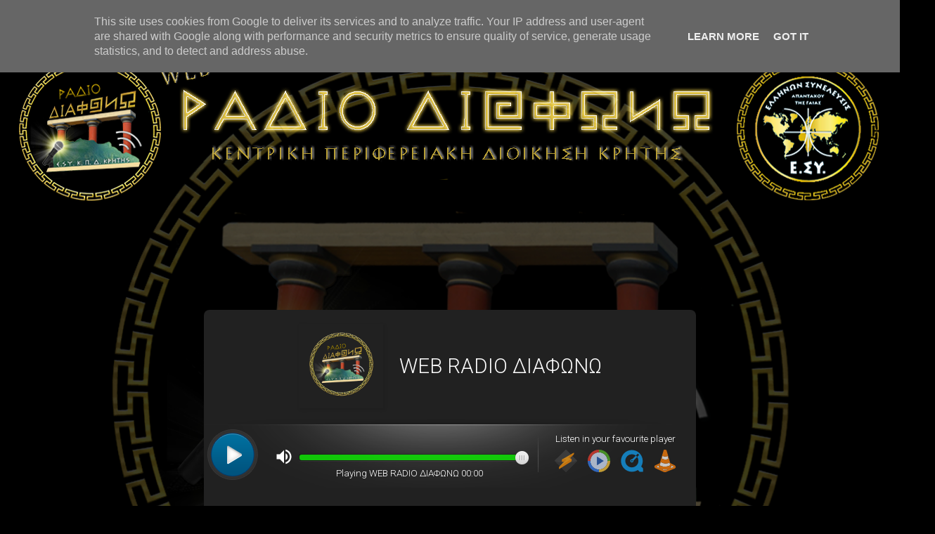

--- FILE ---
content_type: text/html; charset=UTF-8
request_url: https://www.radiodiafono.gr/2020/07/blog-post_6.html
body_size: 17392
content:
<!DOCTYPE html>
<html class='v2' dir='ltr' lang='el' xmlns='http://www.w3.org/1999/xhtml' xmlns:b='http://www.google.com/2005/gml/b' xmlns:data='http://www.google.com/2005/gml/data' xmlns:expr='http://www.google.com/2005/gml/expr'>
<head>
<link href='https://www.blogger.com/static/v1/widgets/335934321-css_bundle_v2.css' rel='stylesheet' type='text/css'/>
<meta content='rEfitovYEUEu8PNDYuldlH72obfCwGYxubgoJlquQUA' name='google-site-verification'/>
<meta content='width=1100' name='viewport'/>
<meta content='text/html; charset=UTF-8' http-equiv='Content-Type'/>
<meta content='blogger' name='generator'/>
<link href='https://www.radiodiafono.gr/favicon.ico' rel='icon' type='image/x-icon'/>
<link href='https://www.radiodiafono.gr/2020/07/blog-post_6.html' rel='canonical'/>
<link rel="alternate" type="application/atom+xml" title="ΡΑΔΙΟ ΔΙΑΦΩΝΩ - Atom" href="https://www.radiodiafono.gr/feeds/posts/default" />
<link rel="alternate" type="application/rss+xml" title="ΡΑΔΙΟ ΔΙΑΦΩΝΩ - RSS" href="https://www.radiodiafono.gr/feeds/posts/default?alt=rss" />
<link rel="service.post" type="application/atom+xml" title="ΡΑΔΙΟ ΔΙΑΦΩΝΩ - Atom" href="https://www.blogger.com/feeds/7472822583645178103/posts/default" />

<link rel="alternate" type="application/atom+xml" title="ΡΑΔΙΟ ΔΙΑΦΩΝΩ - Atom" href="https://www.radiodiafono.gr/feeds/2681727465526336671/comments/default" />
<!--Can't find substitution for tag [blog.ieCssRetrofitLinks]-->
<link href='https://i.ytimg.com/vi/4_9np-kV_18/hqdefault.jpg' rel='image_src'/>
<meta content='https://www.radiodiafono.gr/2020/07/blog-post_6.html' property='og:url'/>
<meta content='&quot;ΑΝΤΙΣΤΡΟΦΗ ΜΕΤΡΗΣΗ&quot;' property='og:title'/>
<meta content='        Ο ΥΠ. ΒΟΥΛΕΥΤΗΣ ΤΗΣ ΕΛΛΗΝΩΝ ΣΥΝΕΛΕΥΣΙΣ ΚΟΥΝΔΟΥΡΑΚΗΣ ΜΑΡΙΟΣ ΣΤΗΝ ΕΚΠΟΜΠΗ ΜΕ ΤΟΝ ΠΑΝΤΑΖΗ ΑΛΕΞΑΝΔΡΟ ΑΝΤΙΣΤΡΟΦΗ ΜΕΤΡΗΣΗ ΤΟΥ ΡΑΔΙΟ ΔΙΑΦΩΝ...' property='og:description'/>
<meta content='https://lh3.googleusercontent.com/blogger_img_proxy/AEn0k_sbFeFYvXwZ-o7hYshSjKusBf6Adexf5RrGWnC2_yFYezS-EIe2lfpNRh0AhAHztCT7qiVa-Qh4gmeA7DiwJvl_YE1N5m0UOMQdQj0FMqTEi5eu-w=w1200-h630-n-k-no-nu' property='og:image'/>
<title>ΡΑΔΙΟ ΔΙΑΦΩΝΩ: "ΑΝΤΙΣΤΡΟΦΗ ΜΕΤΡΗΣΗ"</title>
<style type='text/css'>@font-face{font-family:'Cardo';font-style:normal;font-weight:400;font-display:swap;src:url(//fonts.gstatic.com/s/cardo/v21/wlp_gwjKBV1pqhvP3IE7225PUCk.woff2)format('woff2');unicode-range:U+0304-0305,U+0308,U+0331,U+10330-1034A;}@font-face{font-family:'Cardo';font-style:normal;font-weight:400;font-display:swap;src:url(//fonts.gstatic.com/s/cardo/v21/wlp_gwjKBV1pqhv03IE7225PUCk.woff2)format('woff2');unicode-range:U+1F00-1FFF;}@font-face{font-family:'Cardo';font-style:normal;font-weight:400;font-display:swap;src:url(//fonts.gstatic.com/s/cardo/v21/wlp_gwjKBV1pqhv73IE7225PUCk.woff2)format('woff2');unicode-range:U+0370-0377,U+037A-037F,U+0384-038A,U+038C,U+038E-03A1,U+03A3-03FF;}@font-face{font-family:'Cardo';font-style:normal;font-weight:400;font-display:swap;src:url(//fonts.gstatic.com/s/cardo/v21/wlp_gwjKBV1pqhv63IE7225PUCk.woff2)format('woff2');unicode-range:U+0307-0308,U+0590-05FF,U+200C-2010,U+20AA,U+25CC,U+FB1D-FB4F;}@font-face{font-family:'Cardo';font-style:normal;font-weight:400;font-display:swap;src:url(//fonts.gstatic.com/s/cardo/v21/wlp_gwjKBV1pqhu63IE7225PUCk.woff2)format('woff2');unicode-range:U+10300-1032F;}@font-face{font-family:'Cardo';font-style:normal;font-weight:400;font-display:swap;src:url(//fonts.gstatic.com/s/cardo/v21/wlp_gwjKBV1pqhvM3IE7225PUCk.woff2)format('woff2');unicode-range:U+16A0-16F8;}@font-face{font-family:'Cardo';font-style:normal;font-weight:400;font-display:swap;src:url(//fonts.gstatic.com/s/cardo/v21/wlp_gwjKBV1pqhv23IE7225PUCk.woff2)format('woff2');unicode-range:U+0100-02BA,U+02BD-02C5,U+02C7-02CC,U+02CE-02D7,U+02DD-02FF,U+0304,U+0308,U+0329,U+1D00-1DBF,U+1E00-1E9F,U+1EF2-1EFF,U+2020,U+20A0-20AB,U+20AD-20C0,U+2113,U+2C60-2C7F,U+A720-A7FF;}@font-face{font-family:'Cardo';font-style:normal;font-weight:400;font-display:swap;src:url(//fonts.gstatic.com/s/cardo/v21/wlp_gwjKBV1pqhv43IE7225P.woff2)format('woff2');unicode-range:U+0000-00FF,U+0131,U+0152-0153,U+02BB-02BC,U+02C6,U+02DA,U+02DC,U+0304,U+0308,U+0329,U+2000-206F,U+20AC,U+2122,U+2191,U+2193,U+2212,U+2215,U+FEFF,U+FFFD;}@font-face{font-family:'GFS Neohellenic';font-style:normal;font-weight:400;font-display:swap;src:url(//fonts.gstatic.com/s/gfsneohellenic/v27/8QIRdiDOrfiq0b7R8O1Iw9WLcY5jJqJOwaYTUv1X.woff2)format('woff2');unicode-range:U+1F00-1FFF;}@font-face{font-family:'GFS Neohellenic';font-style:normal;font-weight:400;font-display:swap;src:url(//fonts.gstatic.com/s/gfsneohellenic/v27/8QIRdiDOrfiq0b7R8O1Iw9WLcY5jKaJOwaYTUv1X.woff2)format('woff2');unicode-range:U+0370-0377,U+037A-037F,U+0384-038A,U+038C,U+038E-03A1,U+03A3-03FF;}@font-face{font-family:'GFS Neohellenic';font-style:normal;font-weight:400;font-display:swap;src:url(//fonts.gstatic.com/s/gfsneohellenic/v27/8QIRdiDOrfiq0b7R8O1Iw9WLcY5jJaJOwaYTUv1X.woff2)format('woff2');unicode-range:U+0102-0103,U+0110-0111,U+0128-0129,U+0168-0169,U+01A0-01A1,U+01AF-01B0,U+0300-0301,U+0303-0304,U+0308-0309,U+0323,U+0329,U+1EA0-1EF9,U+20AB;}@font-face{font-family:'GFS Neohellenic';font-style:normal;font-weight:400;font-display:swap;src:url(//fonts.gstatic.com/s/gfsneohellenic/v27/8QIRdiDOrfiq0b7R8O1Iw9WLcY5jKqJOwaYTUg.woff2)format('woff2');unicode-range:U+0000-00FF,U+0131,U+0152-0153,U+02BB-02BC,U+02C6,U+02DA,U+02DC,U+0304,U+0308,U+0329,U+2000-206F,U+20AC,U+2122,U+2191,U+2193,U+2212,U+2215,U+FEFF,U+FFFD;}@font-face{font-family:'GFS Neohellenic';font-style:normal;font-weight:700;font-display:swap;src:url(//fonts.gstatic.com/s/gfsneohellenic/v27/8QIUdiDOrfiq0b7R8O1Iw9WLcY5rkYdb4IQeeMde9u5V.woff2)format('woff2');unicode-range:U+1F00-1FFF;}@font-face{font-family:'GFS Neohellenic';font-style:normal;font-weight:700;font-display:swap;src:url(//fonts.gstatic.com/s/gfsneohellenic/v27/8QIUdiDOrfiq0b7R8O1Iw9WLcY5rkYdb74QeeMde9u5V.woff2)format('woff2');unicode-range:U+0370-0377,U+037A-037F,U+0384-038A,U+038C,U+038E-03A1,U+03A3-03FF;}@font-face{font-family:'GFS Neohellenic';font-style:normal;font-weight:700;font-display:swap;src:url(//fonts.gstatic.com/s/gfsneohellenic/v27/8QIUdiDOrfiq0b7R8O1Iw9WLcY5rkYdb44QeeMde9u5V.woff2)format('woff2');unicode-range:U+0102-0103,U+0110-0111,U+0128-0129,U+0168-0169,U+01A0-01A1,U+01AF-01B0,U+0300-0301,U+0303-0304,U+0308-0309,U+0323,U+0329,U+1EA0-1EF9,U+20AB;}@font-face{font-family:'GFS Neohellenic';font-style:normal;font-weight:700;font-display:swap;src:url(//fonts.gstatic.com/s/gfsneohellenic/v27/8QIUdiDOrfiq0b7R8O1Iw9WLcY5rkYdb7IQeeMde9g.woff2)format('woff2');unicode-range:U+0000-00FF,U+0131,U+0152-0153,U+02BB-02BC,U+02C6,U+02DA,U+02DC,U+0304,U+0308,U+0329,U+2000-206F,U+20AC,U+2122,U+2191,U+2193,U+2212,U+2215,U+FEFF,U+FFFD;}</style>
<style id='page-skin-1' type='text/css'><!--
/*
-----------------------------------------------
Blogger Template Style
Name:     Travel
Designer: Sookhee Lee
URL:      www.plyfly.net
----------------------------------------------- */
/* Variable definitions
====================
<Variable name="keycolor" description="Main Color" type="color" default="#539bcd"/>
<Group description="Page Text" selector="body">
<Variable name="body.font" description="Font" type="font"
default="normal normal 13px 'Trebuchet MS',Trebuchet,sans-serif"/>
<Variable name="body.text.color" description="Text Color" type="color" default="#bbbbbb"/>
</Group>
<Group description="Backgrounds" selector=".body-fauxcolumns-outer">
<Variable name="body.background.color" description="Outer Background" type="color" default="#539bcd"/>
<Variable name="content.background.color" description="Main Background" type="color" default="transparent"/>
</Group>
<Group description="Links" selector=".main-outer">
<Variable name="link.color" description="Link Color" type="color" default="#ff9900"/>
<Variable name="link.visited.color" description="Visited Color" type="color" default="#b87209"/>
<Variable name="link.hover.color" description="Hover Color" type="color" default="#ff9900"/>
</Group>
<Group description="Blog Title" selector=".header h1">
<Variable name="header.font" description="Font" type="font"
default="normal normal 60px 'Trebuchet MS',Trebuchet,sans-serif"/>
<Variable name="header.text.color" description="Text Color" type="color" default="#ffffff" />
</Group>
<Group description="Blog Description" selector=".header .description">
<Variable name="description.text.color" description="Description Color" type="color"
default="#999999" />
</Group>
<Group description="Tabs Text" selector=".tabs-inner .widget li a">
<Variable name="tabs.font" description="Font" type="font"
default="normal bold 16px 'Trebuchet MS',Trebuchet,sans-serif"/>
<Variable name="tabs.text.color" description="Text Color" type="color" default="#ffffff"/>
<Variable name="tabs.selected.text.color" description="Selected Color" type="color" default="#ffffff"/>
</Group>
<Group description="Tabs Background" selector=".tabs-outer .PageList">
<Variable name="tabs.background.color" description="Background Color" type="color" default="transparent"/>
<Variable name="tabs.selected.background.color" description="Selected Color" type="color" default="transparent"/>
</Group>
<Group description="Date Header" selector=".main-inner h2.date-header">
<Variable name="date.font" description="Font" type="font"
default="normal normal 14px 'Trebuchet MS',Trebuchet,sans-serif"/>
<Variable name="date.text.color" description="Text Color" type="color" default="#999999"/>
</Group>
<Group description="Post Title" selector="h3.post-title a">
<Variable name="post.title.font" description="Font" type="font"
default="normal bold 20px 'Trebuchet MS',Trebuchet,sans-serif"/>
<Variable name="post.title.text.color" description="Text Color" type="color"
default="#ffffff"/>
</Group>
<Group description="Post Background" selector=".column-center-inner">
<Variable name="post.background.color" description="Background Color" type="color"
default="transparent"/>
<Variable name="post.background.url" description="Post Background URL" type="url" default="none"/>
</Group>
<Group description="Gadget Title Color" selector="h2">
<Variable name="widget.title.font" description="Font" type="font"
default="normal bold 14px 'Trebuchet MS',Trebuchet,sans-serif"/>
<Variable name="widget.title.text.color" description="Title Color" type="color" default="#ffffff"/>
</Group>
<Group description="Gadget Text" selector=".footer-inner .widget, .sidebar .widget">
<Variable name="widget.font" description="Font" type="font"
default="normal normal 15px GFS Neohellenic"/>
<Variable name="widget.text.color" description="Text Color" type="color" default="#999999"/>
</Group>
<Group description="Gadget Links" selector=".sidebar .widget">
<Variable name="widget.link.color" description="Link Color" type="color" default="#999999"/>
<Variable name="widget.link.visited.color" description="Visited Color" type="color" default="#ebaa48"/>
<Variable name="widget.alternate.text.color" description="Alternate Color" type="color" default="#ffffff"/>
</Group>
<Group description="Sidebar Background" selector=".column-left-inner .column-right-inner">
<Variable name="widget.outer.background.color" description="Background Color" type="color" default="transparent" />
<Variable name="widget.border.bevel.color" description="Bevel Color" type="color" default="transparent" />
</Group>
<Variable name="body.background" description="Body Background" type="background"
color="#000000" default="$(color) none repeat-x scroll top center"/>
<Variable name="content.background" description="Content Background" type="background"
color="rgba(0, 0, 0, 0)" default="$(color) none repeat scroll top center"/>
<Variable name="comments.background" description="Comments Background" type="background"
default="#cccccc none repeat scroll top center"/>
<Variable name="content.imageBorder.top.space" description="Content Image Border Top Space" type="length" default="0" min="0" max="100px"/>
<Variable name="content.imageBorder.top" description="Content Image Border Top" type="url" default="none"/>
<Variable name="content.margin" description="Content Margin Top" type="length" default="20px" min="0" max="100px"/>
<Variable name="content.padding" description="Content Padding" type="length" default="20px" min="0" max="100px"/>
<Variable name="content.posts.padding" description="Posts Content Padding" type="length" default="10px" min="0" max="100px"/>
<Variable name="tabs.background.gradient" description="Tabs Background Gradient" type="url"
default="url(https://resources.blogblog.com/blogblog/data/1kt/travel/bg_black_50.png)"/>
<Variable name="tabs.selected.background.gradient" description="Tabs Selected Background Gradient" type="url"
default="url(https://resources.blogblog.com/blogblog/data/1kt/travel/bg_black_50.png)"/>
<Variable name="widget.outer.background.gradient" description="Sidebar Gradient" type="url"
default="url(https://resources.blogblog.com/blogblog/data/1kt/travel/bg_black_50.png)"/>
<Variable name="footer.background.gradient" description="Footer Background Gradient" type="url" default="none"/>
<Variable name="mobile.background.overlay" description="Mobile Background Overlay" type="string"
default="transparent none repeat scroll top left"/>
<Variable name="mobile.button.color" description="Mobile Button Color" type="color" default="#ffffff" />
<Variable name="startSide" description="Side where text starts in blog language" type="automatic" default="left"/>
<Variable name="endSide" description="Side where text ends in blog language" type="automatic" default="right"/>
*/
/* Content
----------------------------------------------- */
body {
font: normal normal 15px GFS Neohellenic;
color: #999999;
background: #000000 url(//2.bp.blogspot.com/-KEpQBoLalO4/Xv-v_E0sVcI/AAAAAAAAA5k/-JZvZly-1noLbMccvuaBLUf-Ccg2CJ-lQCK4BGAYYCw/s0/background4.png) no-repeat fixed top center;
}
html body .region-inner {
min-width: 0;
max-width: 100%;
width: auto;
}
a:link {
text-decoration:none;
color: #ffd966;
}
a:visited {
text-decoration:none;
color: #ebaa48;
}
a:hover {
text-decoration:underline;
color: #009bc0;
}
.content-outer .content-cap-top {
height: 0;
background: transparent none repeat-x scroll top center;
}
.content-outer {
margin: 0 auto;
padding-top: 20px;
}
.content-inner {
background: transparent url(https://resources.blogblog.com/blogblog/data/1kt/travel/bg_black_70.png) repeat scroll top left;
background-position: left -0;
background-color: rgba(0, 0, 0, 0);
padding: 20px;
}
.main-inner .date-outer {
margin-bottom: 2em;
}
/* Header
----------------------------------------------- */
.header-inner .Header .titlewrapper,
.header-inner .Header .descriptionwrapper {
padding-left: 10px;
padding-right: 10px;
}
.Header h1 {
font: normal normal 60px Cardo;
color: #ebaa48;
}
.Header h1 a {
color: #ebaa48;
}
.Header .description {
font-size: 130%;
}
/* Tabs
----------------------------------------------- */
.tabs-inner {
margin: 1em 0 0;
padding: 0;
}
.tabs-inner .section {
margin: 0;
}
.tabs-inner .widget ul {
padding: 0;
background: rgba(0, 0, 0, 0) url(https://resources.blogblog.com/blogblog/data/1kt/travel/bg_black_50.png) repeat scroll top center;
}
.tabs-inner .widget li {
border: none;
}
.tabs-inner .widget li a {
display: inline-block;
padding: 1em 1.5em;
color: #999999;
font: normal bold 16px GFS Neohellenic;
}
.tabs-inner .widget li.selected a,
.tabs-inner .widget li a:hover {
position: relative;
z-index: 1;
background: #4c4c4c url(https://resources.blogblog.com/blogblog/data/1kt/travel/bg_black_50.png) repeat scroll top center;
color: #ffffff;
}
/* Headings
----------------------------------------------- */
h2 {
font: normal bold 16px GFS Neohellenic;
color: #999999;
}
.main-inner h2.date-header {
font: normal normal 14px 'Trebuchet MS',Trebuchet,sans-serif;
color: #bbbbbb;
}
.footer-inner .widget h2,
.sidebar .widget h2 {
padding-bottom: .5em;
}
/* Main
----------------------------------------------- */
.main-inner {
padding: 20px 0;
}
.main-inner .column-center-inner {
padding: 10px 0;
}
.main-inner .column-center-inner .section {
margin: 0 10px;
}
.main-inner .column-right-inner {
margin-left: 20px;
}
.main-inner .fauxcolumn-right-outer .fauxcolumn-inner {
margin-left: 20px;
background: rgba(0, 0, 0, 0) url(https://resources.blogblog.com/blogblog/data/1kt/travel/bg_black_50.png) repeat scroll top left;
}
.main-inner .column-left-inner {
margin-right: 20px;
}
.main-inner .fauxcolumn-left-outer .fauxcolumn-inner {
margin-right: 20px;
background: rgba(0, 0, 0, 0) url(https://resources.blogblog.com/blogblog/data/1kt/travel/bg_black_50.png) repeat scroll top left;
}
.main-inner .column-left-inner,
.main-inner .column-right-inner {
padding: 15px 0;
}
/* Posts
----------------------------------------------- */
h3.post-title {
margin-top: 20px;
}
h3.post-title a {
font: normal bold 20px GFS Neohellenic;
color: #ffd966;
}
h3.post-title a:hover {
text-decoration: underline;
}
.main-inner .column-center-outer {
background: #000000 none repeat scroll top left;
_background-image: none;
}
.post-body {
line-height: 1.4;
position: relative;
}
.post-header {
margin: 0 0 1em;
line-height: 1.6;
}
.post-footer {
margin: .5em 0;
line-height: 1.6;
}
#blog-pager {
font-size: 140%;
}
#comments {
background: transparent url(https://resources.blogblog.com/blogblog/data/1kt/travel/bg_black_50.png) repeat scroll top center;
padding: 15px;
}
#comments .comment-author {
padding-top: 1.5em;
}
#comments h4,
#comments .comment-author a,
#comments .comment-timestamp a {
color: #ffd966;
}
#comments .comment-author:first-child {
padding-top: 0;
border-top: none;
}
.avatar-image-container {
margin: .2em 0 0;
}
/* Comments
----------------------------------------------- */
#comments a {
color: #ffd966;
}
.comments .comments-content .icon.blog-author {
background-repeat: no-repeat;
background-image: url([data-uri]);
}
.comments .comments-content .loadmore a {
border-top: 1px solid #ffd966;
border-bottom: 1px solid #ffd966;
}
.comments .comment-thread.inline-thread {
background: #000000;
}
.comments .continue {
border-top: 2px solid #ffd966;
}
/* Widgets
----------------------------------------------- */
.sidebar .widget {
border-bottom: 2px solid transparent;
padding-bottom: 10px;
margin: 10px 0;
}
.sidebar .widget:first-child {
margin-top: 0;
}
.sidebar .widget:last-child {
border-bottom: none;
margin-bottom: 0;
padding-bottom: 0;
}
.footer-inner .widget,
.sidebar .widget {
font: normal normal 15px GFS Neohellenic;
color: #ffd966;
}
.sidebar .widget a:link {
color: #e7c051;
text-decoration: none;
}
.sidebar .widget a:visited {
color: #d09641;
}
.sidebar .widget a:hover {
color: #e7c051;
text-decoration: underline;
}
.footer-inner .widget a:link {
color: #ffd966;
text-decoration: none;
}
.footer-inner .widget a:visited {
color: #ebaa48;
}
.footer-inner .widget a:hover {
color: #ffd966;
text-decoration: underline;
}
.widget .zippy {
color: #ffffff;
}
.footer-inner {
background: transparent none repeat scroll top center;
}
/* Mobile
----------------------------------------------- */
body.mobile  {
background-size: 100% auto;
}
body.mobile .AdSense {
margin: 0 -10px;
}
.mobile .body-fauxcolumn-outer {
background: transparent none repeat scroll top left;
}
.mobile .footer-inner .widget a:link {
color: #e7c051;
text-decoration: none;
}
.mobile .footer-inner .widget a:visited {
color: #d09641;
}
.mobile-post-outer a {
color: #ffd966;
}
.mobile-link-button {
background-color: #ffd966;
}
.mobile-link-button a:link, .mobile-link-button a:visited {
color: #ffffff;
}
.mobile-index-contents {
color: #999999;
}
.mobile .tabs-inner .PageList .widget-content {
background: #4c4c4c url(https://resources.blogblog.com/blogblog/data/1kt/travel/bg_black_50.png) repeat scroll top center;
color: #ffffff;
}
.mobile .tabs-inner .PageList .widget-content .pagelist-arrow {
border-left: 1px solid #ffffff;
}

--></style>
<style id='template-skin-1' type='text/css'><!--
body {
min-width: 1280px;
}
.content-outer, .content-fauxcolumn-outer, .region-inner {
min-width: 1280px;
max-width: 1280px;
_width: 1280px;
}
.main-inner .columns {
padding-left: 500px;
padding-right: 0px;
}
.main-inner .fauxcolumn-center-outer {
left: 500px;
right: 0px;
/* IE6 does not respect left and right together */
_width: expression(this.parentNode.offsetWidth -
parseInt("500px") -
parseInt("0px") + 'px');
}
.main-inner .fauxcolumn-left-outer {
width: 500px;
}
.main-inner .fauxcolumn-right-outer {
width: 0px;
}
.main-inner .column-left-outer {
width: 500px;
right: 100%;
margin-left: -500px;
}
.main-inner .column-right-outer {
width: 0px;
margin-right: -0px;
}
#layout {
min-width: 0;
}
#layout .content-outer {
min-width: 0;
width: 800px;
}
#layout .region-inner {
min-width: 0;
width: auto;
}
body#layout div.add_widget {
padding: 8px;
}
body#layout div.add_widget a {
margin-left: 32px;
}
--></style>
<style>
    body {background-image:url(\/\/2.bp.blogspot.com\/-KEpQBoLalO4\/Xv-v_E0sVcI\/AAAAAAAAA5k\/-JZvZly-1noLbMccvuaBLUf-Ccg2CJ-lQCK4BGAYYCw\/s0\/background4.png);}
    
@media (max-width: 200px) { body {background-image:url(\/\/2.bp.blogspot.com\/-KEpQBoLalO4\/Xv-v_E0sVcI\/AAAAAAAAA5k\/-JZvZly-1noLbMccvuaBLUf-Ccg2CJ-lQCK4BGAYYCw\/w200\/background4.png);}}
@media (max-width: 400px) and (min-width: 201px) { body {background-image:url(\/\/2.bp.blogspot.com\/-KEpQBoLalO4\/Xv-v_E0sVcI\/AAAAAAAAA5k\/-JZvZly-1noLbMccvuaBLUf-Ccg2CJ-lQCK4BGAYYCw\/w400\/background4.png);}}
@media (max-width: 800px) and (min-width: 401px) { body {background-image:url(\/\/2.bp.blogspot.com\/-KEpQBoLalO4\/Xv-v_E0sVcI\/AAAAAAAAA5k\/-JZvZly-1noLbMccvuaBLUf-Ccg2CJ-lQCK4BGAYYCw\/w800\/background4.png);}}
@media (max-width: 1200px) and (min-width: 801px) { body {background-image:url(\/\/2.bp.blogspot.com\/-KEpQBoLalO4\/Xv-v_E0sVcI\/AAAAAAAAA5k\/-JZvZly-1noLbMccvuaBLUf-Ccg2CJ-lQCK4BGAYYCw\/w1200\/background4.png);}}
/* Last tag covers anything over one higher than the previous max-size cap. */
@media (min-width: 1201px) { body {background-image:url(\/\/2.bp.blogspot.com\/-KEpQBoLalO4\/Xv-v_E0sVcI\/AAAAAAAAA5k\/-JZvZly-1noLbMccvuaBLUf-Ccg2CJ-lQCK4BGAYYCw\/w1600\/background4.png);}}
  </style>
<link href='https://www.blogger.com/dyn-css/authorization.css?targetBlogID=7472822583645178103&amp;zx=2ab16b71-062f-403d-92aa-ba2115d8aae8' media='none' onload='if(media!=&#39;all&#39;)media=&#39;all&#39;' rel='stylesheet'/><noscript><link href='https://www.blogger.com/dyn-css/authorization.css?targetBlogID=7472822583645178103&amp;zx=2ab16b71-062f-403d-92aa-ba2115d8aae8' rel='stylesheet'/></noscript>
<meta name='google-adsense-platform-account' content='ca-host-pub-1556223355139109'/>
<meta name='google-adsense-platform-domain' content='blogspot.com'/>

<script type="text/javascript" language="javascript">
  // Supply ads personalization default for EEA readers
  // See https://www.blogger.com/go/adspersonalization
  adsbygoogle = window.adsbygoogle || [];
  if (typeof adsbygoogle.requestNonPersonalizedAds === 'undefined') {
    adsbygoogle.requestNonPersonalizedAds = 1;
  }
</script>


<link rel="stylesheet" href="https://fonts.googleapis.com/css2?display=swap&family=GFS+Neohellenic"></head>
<body class='loading'>
<div class='navbar no-items section' id='navbar' name='Navbar'>
</div>
<div class='body-fauxcolumns'>
<div class='fauxcolumn-outer body-fauxcolumn-outer'>
<div class='cap-top'>
<div class='cap-left'></div>
<div class='cap-right'></div>
</div>
<div class='fauxborder-left'>
<div class='fauxborder-right'></div>
<div class='fauxcolumn-inner'>
</div>
</div>
<div class='cap-bottom'>
<div class='cap-left'></div>
<div class='cap-right'></div>
</div>
</div>
</div>
<div class='content'>
<div class='content-fauxcolumns'>
<div class='fauxcolumn-outer content-fauxcolumn-outer'>
<div class='cap-top'>
<div class='cap-left'></div>
<div class='cap-right'></div>
</div>
<div class='fauxborder-left'>
<div class='fauxborder-right'></div>
<div class='fauxcolumn-inner'>
</div>
</div>
<div class='cap-bottom'>
<div class='cap-left'></div>
<div class='cap-right'></div>
</div>
</div>
</div>
<div class='content-outer'>
<div class='content-cap-top cap-top'>
<div class='cap-left'></div>
<div class='cap-right'></div>
</div>
<div class='fauxborder-left content-fauxborder-left'>
<div class='fauxborder-right content-fauxborder-right'></div>
<div class='content-inner'>
<header>
<div class='header-outer'>
<div class='header-cap-top cap-top'>
<div class='cap-left'></div>
<div class='cap-right'></div>
</div>
<div class='fauxborder-left header-fauxborder-left'>
<div class='fauxborder-right header-fauxborder-right'></div>
<div class='region-inner header-inner'>
<div class='header section' id='header' name='Κεφαλίδα'><div class='widget Header' data-version='1' id='Header1'>
<div id='header-inner'>
<a href='https://www.radiodiafono.gr/' style='display: block'>
<img alt='ΡΑΔΙΟ ΔΙΑΦΩΝΩ' height='230px; ' id='Header1_headerimg' src='https://blogger.googleusercontent.com/img/b/R29vZ2xl/AVvXsEgKU9ansvz7x74a9a44YsQ96bOU8mt9pCkiAyvPDVIZ7dMJaBdw8vo4AdWlLqEB0GahLVSqfy_E95VXfzA4qT7kfGm8nIMJGt1nirDk2fZRKghmhM3FOtJEoNZybyd88KjEqdEscc6MnESf/s1600/header6.png' style='display: block' width='1240px; '/>
</a>
</div>
</div></div>
</div>
</div>
<div class='header-cap-bottom cap-bottom'>
<div class='cap-left'></div>
<div class='cap-right'></div>
</div>
</div>
</header>
<div class='tabs-outer'>
<div class='tabs-cap-top cap-top'>
<div class='cap-left'></div>
<div class='cap-right'></div>
</div>
<div class='fauxborder-left tabs-fauxborder-left'>
<div class='fauxborder-right tabs-fauxborder-right'></div>
<div class='region-inner tabs-inner'>
<div class='tabs section' id='crosscol' name='Σε όλες τις στήλες'><div class='widget Image' data-version='1' id='Image5'>
<div class='widget-content'>
<img alt='' height='90' id='Image5_img' src='https://blogger.googleusercontent.com/img/b/R29vZ2xl/AVvXsEgpZA7WMMRH9j-IcijOtV6unJSUJ9sxV5GiEj0we8tzQP4rNcsFgbvb140XnhWpn5LobqCfandwMkhZec0IrJ8-kCUL3cByCc21PjWD4m7oPW25w7mcEOamk8NSxnpxT4qfyru2TiAQZROC/s1600/header2+copy.png' width='1240'/>
<br/>
</div>
<div class='clear'></div>
</div></div>
<div class='tabs section' id='crosscol-overflow' name='Cross-Column 2'><div class='widget HTML' data-version='1' id='HTML2'>
<div class='widget-content'>
<!-- MAGICSTREAMS - START EMBEDDED IFRAME HTML5 PLAYER --> 
<center><iframe width="700" height="300" src="https://radioplayer.link/iframe/index.php?autoplay=play&name=WEB RADIO ΔΙΑΦΩΝΩ&logo=https://1.bp.blogspot.com/-uMFsqpEISAQ/Xv1CIp1j1HI/AAAAAAAAAws/-ulbcmWxcYkiUeA6JMAMAwdk9zQWyuADQCLcBGAsYHQ/s320/53169450_587846721733942_9157296520511356928_n.png&bgcolor=212121&textcolor=FFFFFF&v=2&stream=https://sp.streams.ovh/8108/stream" frameborder="0" scrolling="no" style="border-radius: 8px;" allow="none;"></iframe></center>
<!-- MAGICSTREAMS - END EMBEDDED IFRAME HTML5 PLAYER -->
</div>
<div class='clear'></div>
</div><div class='widget HTML' data-version='1' id='HTML3'>
<div class='widget-content'>
<center>
<iframe src="https://streamable.com/e/svj3nh?autoplay=1" width="700" height="400" frameborder="0" allowfullscreen></iframe></center>
</div>
<div class='clear'></div>
</div><div class='widget PageList' data-version='1' id='PageList1'>
<h2>Σελίδες</h2>
<div class='widget-content'>
<ul>
<li>
<a href='https://www.radiodiafono.gr/'>Αρχική σελίδα</a>
</li>
<li>
<a href='https://www.radiodiafono.gr/search/label/%CE%95%CE%9A%CE%A0%CE%9F%CE%9C%CE%A0%CE%95%CE%A3'>Εκπομπές</a>
</li>
</ul>
<div class='clear'></div>
</div>
</div></div>
</div>
</div>
<div class='tabs-cap-bottom cap-bottom'>
<div class='cap-left'></div>
<div class='cap-right'></div>
</div>
</div>
<div class='main-outer'>
<div class='main-cap-top cap-top'>
<div class='cap-left'></div>
<div class='cap-right'></div>
</div>
<div class='fauxborder-left main-fauxborder-left'>
<div class='fauxborder-right main-fauxborder-right'></div>
<div class='region-inner main-inner'>
<div class='columns fauxcolumns'>
<div class='fauxcolumn-outer fauxcolumn-center-outer'>
<div class='cap-top'>
<div class='cap-left'></div>
<div class='cap-right'></div>
</div>
<div class='fauxborder-left'>
<div class='fauxborder-right'></div>
<div class='fauxcolumn-inner'>
</div>
</div>
<div class='cap-bottom'>
<div class='cap-left'></div>
<div class='cap-right'></div>
</div>
</div>
<div class='fauxcolumn-outer fauxcolumn-left-outer'>
<div class='cap-top'>
<div class='cap-left'></div>
<div class='cap-right'></div>
</div>
<div class='fauxborder-left'>
<div class='fauxborder-right'></div>
<div class='fauxcolumn-inner'>
</div>
</div>
<div class='cap-bottom'>
<div class='cap-left'></div>
<div class='cap-right'></div>
</div>
</div>
<div class='fauxcolumn-outer fauxcolumn-right-outer'>
<div class='cap-top'>
<div class='cap-left'></div>
<div class='cap-right'></div>
</div>
<div class='fauxborder-left'>
<div class='fauxborder-right'></div>
<div class='fauxcolumn-inner'>
</div>
</div>
<div class='cap-bottom'>
<div class='cap-left'></div>
<div class='cap-right'></div>
</div>
</div>
<!-- corrects IE6 width calculation -->
<div class='columns-inner'>
<div class='column-center-outer'>
<div class='column-center-inner'>
<div class='main section' id='main' name='Κύριος'><div class='widget Blog' data-version='1' id='Blog1'>
<div class='blog-posts hfeed'>

          <div class="date-outer">
        
<h2 class='date-header'><span>Δευτέρα 6 Ιουλίου 2020</span></h2>

          <div class="date-posts">
        
<div class='post-outer'>
<div class='post hentry uncustomized-post-template' itemprop='blogPost' itemscope='itemscope' itemtype='http://schema.org/BlogPosting'>
<meta content='https://i.ytimg.com/vi/4_9np-kV_18/hqdefault.jpg' itemprop='image_url'/>
<meta content='7472822583645178103' itemprop='blogId'/>
<meta content='2681727465526336671' itemprop='postId'/>
<a name='2681727465526336671'></a>
<h3 class='post-title entry-title' itemprop='name'>
"ΑΝΤΙΣΤΡΟΦΗ ΜΕΤΡΗΣΗ"
</h3>
<div class='post-header'>
<div class='post-header-line-1'></div>
</div>
<div class='post-body entry-content' id='post-body-2681727465526336671' itemprop='description articleBody'>
<div dir="ltr" style="text-align: left;" trbidi="on">
<div dir="ltr" style="text-align: left;" trbidi="on">
<div style="text-align: center;">
<br /></div>
</div>
<div style="text-align: center;">
<iframe allow="accelerometer; autoplay; encrypted-media; gyroscope; picture-in-picture" allowfullscreen="" frameborder="0" height="400" src="https://www.youtube.com/embed/4_9np-kV_18" width="800"></iframe></div>
<div style="text-align: center;">
<span style="background-color: black; font-family: &quot;helvetica&quot; , &quot;arial&quot; , sans-serif; font-size: 12px;"><span style="color: white;">Ο ΥΠ. ΒΟΥΛΕΥΤΗΣ ΤΗΣ ΕΛΛΗΝΩΝ ΣΥΝΕΛΕΥΣΙΣ ΚΟΥΝΔΟΥΡΑΚΗΣ ΜΑΡΙΟΣ ΣΤΗΝ ΕΚΠΟΜΠΗ ΜΕ ΤΟΝ ΠΑΝΤΑΖΗ ΑΛΕΞΑΝΔΡΟ ΑΝΤΙΣΤΡΟΦΗ ΜΕΤΡΗΣΗ ΤΟΥ ΡΑΔΙΟ ΔΙΑΦΩΝΩ</span></span></div>
</div>
<div style='clear: both;'></div>
</div>
<div class='post-footer'>
<div class='post-footer-line post-footer-line-1'>
<span class='post-author vcard'>
</span>
<span class='post-timestamp'>
at
<meta content='https://www.radiodiafono.gr/2020/07/blog-post_6.html' itemprop='url'/>
<a class='timestamp-link' href='https://www.radiodiafono.gr/2020/07/blog-post_6.html' rel='bookmark' title='permanent link'><abbr class='published' itemprop='datePublished' title='2020-07-06T13:27:00-07:00'>Ιουλίου 06, 2020</abbr></a>
</span>
<span class='post-comment-link'>
</span>
<span class='post-icons'>
</span>
<div class='post-share-buttons goog-inline-block'>
<a class='goog-inline-block share-button sb-email' href='https://www.blogger.com/share-post.g?blogID=7472822583645178103&postID=2681727465526336671&target=email' target='_blank' title='Αποστολή με μήνυμα ηλεκτρονικού ταχυδρομείου
'><span class='share-button-link-text'>Αποστολή με μήνυμα ηλεκτρονικού ταχυδρομείου
</span></a><a class='goog-inline-block share-button sb-blog' href='https://www.blogger.com/share-post.g?blogID=7472822583645178103&postID=2681727465526336671&target=blog' onclick='window.open(this.href, "_blank", "height=270,width=475"); return false;' target='_blank' title='BlogThis!'><span class='share-button-link-text'>BlogThis!</span></a><a class='goog-inline-block share-button sb-twitter' href='https://www.blogger.com/share-post.g?blogID=7472822583645178103&postID=2681727465526336671&target=twitter' target='_blank' title='Κοινοποίηση στο X'><span class='share-button-link-text'>Κοινοποίηση στο X</span></a><a class='goog-inline-block share-button sb-facebook' href='https://www.blogger.com/share-post.g?blogID=7472822583645178103&postID=2681727465526336671&target=facebook' onclick='window.open(this.href, "_blank", "height=430,width=640"); return false;' target='_blank' title='Μοιραστείτε το στο Facebook'><span class='share-button-link-text'>Μοιραστείτε το στο Facebook</span></a><a class='goog-inline-block share-button sb-pinterest' href='https://www.blogger.com/share-post.g?blogID=7472822583645178103&postID=2681727465526336671&target=pinterest' target='_blank' title='Κοινοποίηση στο Pinterest'><span class='share-button-link-text'>Κοινοποίηση στο Pinterest</span></a>
</div>
</div>
<div class='post-footer-line post-footer-line-2'>
<span class='post-labels'>
</span>
</div>
<div class='post-footer-line post-footer-line-3'>
<span class='post-location'>
</span>
</div>
</div>
</div>
<div class='comments' id='comments'>
<a name='comments'></a>
</div>
</div>

        </div></div>
      
</div>
<div class='blog-pager' id='blog-pager'>
<span id='blog-pager-newer-link'>
<a class='blog-pager-newer-link' href='https://www.radiodiafono.gr/2020/07/blog-post_7.html' id='Blog1_blog-pager-newer-link' title='Νεότερη ανάρτηση'>Νεότερη ανάρτηση</a>
</span>
<span id='blog-pager-older-link'>
<a class='blog-pager-older-link' href='https://www.radiodiafono.gr/2020/07/blog-post_4.html' id='Blog1_blog-pager-older-link' title='Παλαιότερη Ανάρτηση'>Παλαιότερη Ανάρτηση</a>
</span>
<a class='home-link' href='https://www.radiodiafono.gr/'>Αρχική σελίδα</a>
</div>
<div class='clear'></div>
<div class='post-feeds'>
</div>
</div></div>
</div>
</div>
<div class='column-left-outer'>
<div class='column-left-inner'>
<aside>
<div class='sidebar section' id='sidebar-left-1'><div class='widget HTML' data-version='1' id='HTML8'>
<div class='widget-content'>
<b>________________________________________________________<?b></?b></b>
</div>
<div class='clear'></div>
</div></div>
<table border='0' cellpadding='0' cellspacing='0' class='section-columns columns-2'>
<tbody>
<tr>
<td class='first columns-cell'>
<div class='sidebar section' id='sidebar-left-2-1'><div class='widget HTML' data-version='1' id='HTML9'>
<h2 class='title'>ΠΡΕΠΕΙ ΝΑ ΜΑΘΕΙΣ</h2>
<div class='widget-content'>
<center><a href="https://www.e-sy.gr/" target="_blank"><img border="0" height="220" src="https://blogger.googleusercontent.com/img/a/AVvXsEiO3U7dSfPNPcRdUAOFxqVEi0Sf4Ynd4obMBkXe3ZGJgcFERty4RTQjGTAN9aJcbfazNDCIiI0t0H_XSYDYeopPtEShNNB51W6WP1TOSmXZUmGNt1qehjXpq251VR1wsaCcSY8-Q2XZqlxX3GHFgisF_s22ENdmBNEo1oRAOoQPRwVxnmjTMBqGsRys=s16000" width="400" /></a><center/></center></center>
</div>
<div class='clear'></div>
</div><div class='widget Label' data-version='1' id='Label1'>
<div class='widget-content cloud-label-widget-content'>
<span class='label-size label-size-5'>
<a dir='ltr' href='https://www.radiodiafono.gr/search/label/%CE%95%CE%9A%CE%A0%CE%9F%CE%9C%CE%A0%CE%95%CE%A3'>ΕΚΠΟΜΠΕΣ</a>
<span class='label-count' dir='ltr'>(289)</span>
</span>
<span class='label-size label-size-1'>
<a dir='ltr' href='https://www.radiodiafono.gr/search/label/%CE%92%CE%99%CE%9D%CE%A4%CE%95%CE%9F'>ΒΙΝΤΕΟ</a>
<span class='label-count' dir='ltr'>(11)</span>
</span>
<div class='clear'></div>
</div>
</div><div class='widget HTML' data-version='1' id='HTML4'>
<div class='widget-content'>
<b>____________________________<?b></?b></b>
</div>
<div class='clear'></div>
</div></div>
</td>
<td class='columns-cell'>
<div class='sidebar no-items section' id='sidebar-left-2-2'></div>
</td>
</tr>
</tbody>
</table>
<div class='sidebar section' id='sidebar-left-3'><div class='widget PopularPosts' data-version='1' id='PopularPosts1'>
<h2>ΠΡΟΒΟΛΕΣ ΕΚΠΟΜΠΩΝ</h2>
<div class='widget-content popular-posts'>
<ul>
<li>
<div class='item-thumbnail-only'>
<div class='item-thumbnail'>
<a href='https://www.radiodiafono.gr/2021/11/blog-post.html' target='_blank'>
<img alt='' border='0' src='https://lh3.googleusercontent.com/blogger_img_proxy/AEn0k_tACC7ONo3Ml_zL5KjvQx2vgvOQTS0j240yYKAQQkao43vTWL3gTNvaeanbQ2IyHrcOfctlHilGgHkERjJkga5L7qBQPJxWRQQxdbbRprguMMJ3=w72-h72-n-k-no-nu'/>
</a>
</div>
<div class='item-title'><a href='https://www.radiodiafono.gr/2021/11/blog-post.html'>ΩΣ ΠΟΤΕ ΘΑ ΕΙΝΑΙ ΑΠΩΝ Η ΦΥΣΙΚΗ ΟΝΤΟΤΗΤΑ ΤΟΥ ΑΝΘΡΩΠΟΥ</a></div>
</div>
<div style='clear: both;'></div>
</li>
<li>
<div class='item-thumbnail-only'>
<div class='item-thumbnail'>
<a href='https://www.radiodiafono.gr/2021/01/blog-post.html' target='_blank'>
<img alt='' border='0' src='https://lh3.googleusercontent.com/blogger_img_proxy/AEn0k_v37y_HiDZtDL0LBGdijlw9AYw0pBHUKxnBO6yG8YjQIsDCRBB_naLgl2gftP_nUE_sSQS0nMeGPHogXnXtTt22C0CJL5U3h2fKhWNfV9cHUFG6vQ=w72-h72-n-k-no-nu'/>
</a>
</div>
<div class='item-title'><a href='https://www.radiodiafono.gr/2021/01/blog-post.html'>''ΕΛΑΙΟΛΑΔΟ ΣΤΗΝ ΚΡΗΤΗ'' ΜΟΥΛΑΚΑΚΗΣ ΦΩΤΗΣ ΥΠ. ΒΟΥΛΕΥΤΗΣ ΝΟΜΟ ΗΡΑΚΛΕΙΟΥ ΜΕ ΤΗΝ ΕΛΛΗΝΩΝ ΣΥΝΕΛΕΥΣΙΣ</a></div>
</div>
<div style='clear: both;'></div>
</li>
<li>
<div class='item-thumbnail-only'>
<div class='item-thumbnail'>
<a href='https://www.radiodiafono.gr/2021/09/blog-post.html' target='_blank'>
<img alt='' border='0' src='https://lh3.googleusercontent.com/blogger_img_proxy/AEn0k_uIGzR0OUlRt0m6qYMYFITajOCu34eTFilhbTn50fE92h-v9eLVf2leg8bdSf9YruxEj52nuhQ7RE5AXHRKIm0us_ER2f3XVt_R4gFOHVJAI-HIJQ=w72-h72-n-k-no-nu'/>
</a>
</div>
<div class='item-title'><a href='https://www.radiodiafono.gr/2021/09/blog-post.html'>Η "ΑΠΕΛΕΥΘΕΡΩΣΗ" ΑΠΟ ΤΟΥΣ ΟΘΩΜΑΝΟΥΣ ΜΕΧΡΙ ΤΟΝ ΘΑΝΑΤΟ ΤΟΥ ΚΑΠΟΔΙΣΤΡΙΑ</a></div>
</div>
<div style='clear: both;'></div>
</li>
<li>
<div class='item-thumbnail-only'>
<div class='item-thumbnail'>
<a href='https://www.radiodiafono.gr/2021/01/artemis-sorras-president-of-ellinon.html' target='_blank'>
<img alt='' border='0' src='https://lh3.googleusercontent.com/blogger_img_proxy/AEn0k_tPN5ERMz4571niu5FrSUcjeN84Y-IZa4uUbVGGERqn2SuWFbGEbuhjsqT5DB0AbbyNAEnSLY9zHCNz_-5Mru01wn3bpONt9phNbmJZ_mrP_BVNYg=w72-h72-n-k-no-nu'/>
</a>
</div>
<div class='item-title'><a href='https://www.radiodiafono.gr/2021/01/artemis-sorras-president-of-ellinon.html'>ARTEMIS SORRAS - PRESIDENT OF ELLINON SYNELEYSIS - 1st INTERVIEW AFTER HIS RELEASE FROM PRISON -</a></div>
</div>
<div style='clear: both;'></div>
</li>
<li>
<div class='item-thumbnail-only'>
<div class='item-thumbnail'>
<a href='https://www.radiodiafono.gr/2020/07/blog-post_29.html' target='_blank'>
<img alt='' border='0' src='https://lh3.googleusercontent.com/blogger_img_proxy/AEn0k_vDtAVhGEGW0EhRVAo-NNUQvilFOLRh27n8KlfX9_nBtx5puQCen_qzXmWwmpuwrmhf4dBCbSh2OKGzSoUqoEikC4DpwGeaiZB34vAHqT21DhbV3Q=w72-h72-n-k-no-nu'/>
</a>
</div>
<div class='item-title'><a href='https://www.radiodiafono.gr/2020/07/blog-post_29.html'>ΚΑΛΕΣΜΕΝΟΣ ΕΚΠΟΠΜΗΣ ''ΑΛΛΑΞΕ ΤΟ Ε.ΣΥ.'' Ο ΚΟΥΝΔΟΥΡΑΚΗΣ ΜΑΡΙΟΣ ΥΠ. ΒΟΥΛΕΥΤΗΣ Ε.ΣΥ. ΕΛΛΗΝΩΝ ΣΥΝΕΛΕΥΣΙΣ ΣΤΟΝ ΝΟΜΟ ΛΑΣΙΘΙΟΥ</a></div>
</div>
<div style='clear: both;'></div>
</li>
<li>
<div class='item-thumbnail-only'>
<div class='item-thumbnail'>
<a href='https://www.radiodiafono.gr/2021/11/blog-post_82.html' target='_blank'>
<img alt='' border='0' src='https://lh3.googleusercontent.com/blogger_img_proxy/AEn0k_vrDnNWEBiW1jfjDnDs-YC5RKWNNj6VMa3CuFX7ro7wy1NJnyXyPnRQQOxNcz3ydohTU8UKBRBIXsGOeH_ItpLlEfT1J7WZ708IfuDP2H-XvYFrkQ=w72-h72-n-k-no-nu'/>
</a>
</div>
<div class='item-title'><a href='https://www.radiodiafono.gr/2021/11/blog-post_82.html'>ΠΕΡΙΒΑΛΛΟΝ Ο ΟΙΚΟΣ ΜΑΣ</a></div>
</div>
<div style='clear: both;'></div>
</li>
<li>
<div class='item-thumbnail-only'>
<div class='item-thumbnail'>
<a href='https://www.radiodiafono.gr/2020/09/2020-13.html' target='_blank'>
<img alt='' border='0' src='https://lh3.googleusercontent.com/blogger_img_proxy/AEn0k_uB8YZUx4RGfLdnfr8wRw_GF5YF8zvVCUJdL1A7I-70nXNrL8lP9tQbACIWKpms26-A3RZW7ti6Hq_94gCR8OUwT2HKymN22E2gWN1zuFO0wWyJJA=w72-h72-n-k-no-nu'/>
</a>
</div>
<div class='item-title'><a href='https://www.radiodiafono.gr/2020/09/2020-13.html'>&#9889;ΠΑΝΕΛΛΗΝΙΕΣ 2020&#9889; ΚΑΛΕΣΜΕΝΟΣ Ο ΓΙΩΡΓΟΣ ΚΑΤΣΑΜΑΝΗΣ ΤΕΛΕΙΟΦΟΙΤΟΣ ΤΟΥ 13ου ΓΕΛ ΤΑΛΩΣ ΗΡΑΚΛΕΙΟΥ ΚΡΗΤΗΣ</a></div>
</div>
<div style='clear: both;'></div>
</li>
<li>
<div class='item-thumbnail-only'>
<div class='item-thumbnail'>
<a href='https://www.radiodiafono.gr/2021/11/blog-post_13.html' target='_blank'>
<img alt='' border='0' src='https://lh3.googleusercontent.com/blogger_img_proxy/AEn0k_tICnExmHiH2uio_0dIpG0Dv0kHZNRXXeRQzVEVa6crhPNAYFODFV-aKoH0eBSGHFUiX6AHP22ohkBplqFS9pBasch8w8yKaGGwyB88p-eTmAu5IQ=w72-h72-n-k-no-nu'/>
</a>
</div>
<div class='item-title'><a href='https://www.radiodiafono.gr/2021/11/blog-post_13.html'>ΤΕΛΙΚΑ ΠΟΙΟΣ ΔΙΟΙΚΕΙ... Η ΚΥΒΕΡΝΗΣΗ Ή Η Α.Α.Δ.Ε ;</a></div>
</div>
<div style='clear: both;'></div>
</li>
<li>
<div class='item-thumbnail-only'>
<div class='item-thumbnail'>
<a href='https://www.radiodiafono.gr/2021/10/blog-post_38.html' target='_blank'>
<img alt='' border='0' src='https://lh3.googleusercontent.com/blogger_img_proxy/AEn0k_tnKW5T71TcKpdQfX6-rI4SEPwGexkHG5USp8Sls9oN759kblqy8xUclfSwjTrJ5I3Bp-XDBGTf2jAp3GRSTuUA1CLg7Z7KRDWu2J7HDL-t2izUGQ=w72-h72-n-k-no-nu'/>
</a>
</div>
<div class='item-title'><a href='https://www.radiodiafono.gr/2021/10/blog-post_38.html'>Η ΑΝΑΓΚΗ ΓΙΑ ΤΟ ΙΔΑΝΙΚΟ ΣΧΟΛΙΚΟ ΠΕΡΙΒΑΛΛΟΝ</a></div>
</div>
<div style='clear: both;'></div>
</li>
<li>
<div class='item-thumbnail-only'>
<div class='item-thumbnail'>
<a href='https://www.radiodiafono.gr/2021/01/blog-post_12.html' target='_blank'>
<img alt='' border='0' src='https://lh3.googleusercontent.com/blogger_img_proxy/AEn0k_u8kIXBaF7eeOmiKpBSSyJ6xnFXYzGdTwm0TkPfYKhjYvjwrHtbSQLHeYbz5qbU2Qanvu3CmM7RvgI09KTo_ht-P0lZwCM6_HKqmkoEdoqJyOxC4g=w72-h72-n-k-no-nu'/>
</a>
</div>
<div class='item-title'><a href='https://www.radiodiafono.gr/2021/01/blog-post_12.html'>ΓΕΝΟΣ ΘΕΩΝ ΔΗΜΙΟΥΡΓΩΝ</a></div>
</div>
<div style='clear: both;'></div>
</li>
</ul>
<div class='clear'></div>
</div>
</div><div class='widget HTML' data-version='1' id='HTML7'>
<div class='widget-content'>
<b>ΑΡΧΕΙΟ ΕΚΠΟΜΠΩΝ<?b></?b></b>
</div>
<div class='clear'></div>
</div><div class='widget BlogArchive' data-version='1' id='BlogArchive1'>
<div class='widget-content'>
<div id='ArchiveList'>
<div id='BlogArchive1_ArchiveList'>
<ul class='hierarchy'>
<li class='archivedate collapsed'>
<a class='toggle' href='javascript:void(0)'>
<span class='zippy'>

        &#9658;&#160;
      
</span>
</a>
<a class='post-count-link' href='https://www.radiodiafono.gr/2022/'>
2022
</a>
<span class='post-count' dir='ltr'>(61)</span>
<ul class='hierarchy'>
<li class='archivedate collapsed'>
<a class='toggle' href='javascript:void(0)'>
<span class='zippy'>

        &#9658;&#160;
      
</span>
</a>
<a class='post-count-link' href='https://www.radiodiafono.gr/2022/11/'>
Νοεμβρίου
</a>
<span class='post-count' dir='ltr'>(11)</span>
</li>
</ul>
<ul class='hierarchy'>
<li class='archivedate collapsed'>
<a class='toggle' href='javascript:void(0)'>
<span class='zippy'>

        &#9658;&#160;
      
</span>
</a>
<a class='post-count-link' href='https://www.radiodiafono.gr/2022/03/'>
Μαρτίου
</a>
<span class='post-count' dir='ltr'>(42)</span>
</li>
</ul>
<ul class='hierarchy'>
<li class='archivedate collapsed'>
<a class='toggle' href='javascript:void(0)'>
<span class='zippy'>

        &#9658;&#160;
      
</span>
</a>
<a class='post-count-link' href='https://www.radiodiafono.gr/2022/02/'>
Φεβρουαρίου
</a>
<span class='post-count' dir='ltr'>(5)</span>
</li>
</ul>
<ul class='hierarchy'>
<li class='archivedate collapsed'>
<a class='toggle' href='javascript:void(0)'>
<span class='zippy'>

        &#9658;&#160;
      
</span>
</a>
<a class='post-count-link' href='https://www.radiodiafono.gr/2022/01/'>
Ιανουαρίου
</a>
<span class='post-count' dir='ltr'>(3)</span>
</li>
</ul>
</li>
</ul>
<ul class='hierarchy'>
<li class='archivedate collapsed'>
<a class='toggle' href='javascript:void(0)'>
<span class='zippy'>

        &#9658;&#160;
      
</span>
</a>
<a class='post-count-link' href='https://www.radiodiafono.gr/2021/'>
2021
</a>
<span class='post-count' dir='ltr'>(164)</span>
<ul class='hierarchy'>
<li class='archivedate collapsed'>
<a class='toggle' href='javascript:void(0)'>
<span class='zippy'>

        &#9658;&#160;
      
</span>
</a>
<a class='post-count-link' href='https://www.radiodiafono.gr/2021/12/'>
Δεκεμβρίου
</a>
<span class='post-count' dir='ltr'>(1)</span>
</li>
</ul>
<ul class='hierarchy'>
<li class='archivedate collapsed'>
<a class='toggle' href='javascript:void(0)'>
<span class='zippy'>

        &#9658;&#160;
      
</span>
</a>
<a class='post-count-link' href='https://www.radiodiafono.gr/2021/11/'>
Νοεμβρίου
</a>
<span class='post-count' dir='ltr'>(6)</span>
</li>
</ul>
<ul class='hierarchy'>
<li class='archivedate collapsed'>
<a class='toggle' href='javascript:void(0)'>
<span class='zippy'>

        &#9658;&#160;
      
</span>
</a>
<a class='post-count-link' href='https://www.radiodiafono.gr/2021/10/'>
Οκτωβρίου
</a>
<span class='post-count' dir='ltr'>(22)</span>
</li>
</ul>
<ul class='hierarchy'>
<li class='archivedate collapsed'>
<a class='toggle' href='javascript:void(0)'>
<span class='zippy'>

        &#9658;&#160;
      
</span>
</a>
<a class='post-count-link' href='https://www.radiodiafono.gr/2021/09/'>
Σεπτεμβρίου
</a>
<span class='post-count' dir='ltr'>(3)</span>
</li>
</ul>
<ul class='hierarchy'>
<li class='archivedate collapsed'>
<a class='toggle' href='javascript:void(0)'>
<span class='zippy'>

        &#9658;&#160;
      
</span>
</a>
<a class='post-count-link' href='https://www.radiodiafono.gr/2021/07/'>
Ιουλίου
</a>
<span class='post-count' dir='ltr'>(2)</span>
</li>
</ul>
<ul class='hierarchy'>
<li class='archivedate collapsed'>
<a class='toggle' href='javascript:void(0)'>
<span class='zippy'>

        &#9658;&#160;
      
</span>
</a>
<a class='post-count-link' href='https://www.radiodiafono.gr/2021/06/'>
Ιουνίου
</a>
<span class='post-count' dir='ltr'>(10)</span>
</li>
</ul>
<ul class='hierarchy'>
<li class='archivedate collapsed'>
<a class='toggle' href='javascript:void(0)'>
<span class='zippy'>

        &#9658;&#160;
      
</span>
</a>
<a class='post-count-link' href='https://www.radiodiafono.gr/2021/05/'>
Μαΐου
</a>
<span class='post-count' dir='ltr'>(22)</span>
</li>
</ul>
<ul class='hierarchy'>
<li class='archivedate collapsed'>
<a class='toggle' href='javascript:void(0)'>
<span class='zippy'>

        &#9658;&#160;
      
</span>
</a>
<a class='post-count-link' href='https://www.radiodiafono.gr/2021/04/'>
Απριλίου
</a>
<span class='post-count' dir='ltr'>(12)</span>
</li>
</ul>
<ul class='hierarchy'>
<li class='archivedate collapsed'>
<a class='toggle' href='javascript:void(0)'>
<span class='zippy'>

        &#9658;&#160;
      
</span>
</a>
<a class='post-count-link' href='https://www.radiodiafono.gr/2021/03/'>
Μαρτίου
</a>
<span class='post-count' dir='ltr'>(12)</span>
</li>
</ul>
<ul class='hierarchy'>
<li class='archivedate collapsed'>
<a class='toggle' href='javascript:void(0)'>
<span class='zippy'>

        &#9658;&#160;
      
</span>
</a>
<a class='post-count-link' href='https://www.radiodiafono.gr/2021/02/'>
Φεβρουαρίου
</a>
<span class='post-count' dir='ltr'>(7)</span>
</li>
</ul>
<ul class='hierarchy'>
<li class='archivedate collapsed'>
<a class='toggle' href='javascript:void(0)'>
<span class='zippy'>

        &#9658;&#160;
      
</span>
</a>
<a class='post-count-link' href='https://www.radiodiafono.gr/2021/01/'>
Ιανουαρίου
</a>
<span class='post-count' dir='ltr'>(67)</span>
</li>
</ul>
</li>
</ul>
<ul class='hierarchy'>
<li class='archivedate expanded'>
<a class='toggle' href='javascript:void(0)'>
<span class='zippy toggle-open'>

        &#9660;&#160;
      
</span>
</a>
<a class='post-count-link' href='https://www.radiodiafono.gr/2020/'>
2020
</a>
<span class='post-count' dir='ltr'>(107)</span>
<ul class='hierarchy'>
<li class='archivedate collapsed'>
<a class='toggle' href='javascript:void(0)'>
<span class='zippy'>

        &#9658;&#160;
      
</span>
</a>
<a class='post-count-link' href='https://www.radiodiafono.gr/2020/12/'>
Δεκεμβρίου
</a>
<span class='post-count' dir='ltr'>(5)</span>
</li>
</ul>
<ul class='hierarchy'>
<li class='archivedate collapsed'>
<a class='toggle' href='javascript:void(0)'>
<span class='zippy'>

        &#9658;&#160;
      
</span>
</a>
<a class='post-count-link' href='https://www.radiodiafono.gr/2020/11/'>
Νοεμβρίου
</a>
<span class='post-count' dir='ltr'>(5)</span>
</li>
</ul>
<ul class='hierarchy'>
<li class='archivedate collapsed'>
<a class='toggle' href='javascript:void(0)'>
<span class='zippy'>

        &#9658;&#160;
      
</span>
</a>
<a class='post-count-link' href='https://www.radiodiafono.gr/2020/10/'>
Οκτωβρίου
</a>
<span class='post-count' dir='ltr'>(10)</span>
</li>
</ul>
<ul class='hierarchy'>
<li class='archivedate collapsed'>
<a class='toggle' href='javascript:void(0)'>
<span class='zippy'>

        &#9658;&#160;
      
</span>
</a>
<a class='post-count-link' href='https://www.radiodiafono.gr/2020/09/'>
Σεπτεμβρίου
</a>
<span class='post-count' dir='ltr'>(22)</span>
</li>
</ul>
<ul class='hierarchy'>
<li class='archivedate collapsed'>
<a class='toggle' href='javascript:void(0)'>
<span class='zippy'>

        &#9658;&#160;
      
</span>
</a>
<a class='post-count-link' href='https://www.radiodiafono.gr/2020/08/'>
Αυγούστου
</a>
<span class='post-count' dir='ltr'>(35)</span>
</li>
</ul>
<ul class='hierarchy'>
<li class='archivedate expanded'>
<a class='toggle' href='javascript:void(0)'>
<span class='zippy toggle-open'>

        &#9660;&#160;
      
</span>
</a>
<a class='post-count-link' href='https://www.radiodiafono.gr/2020/07/'>
Ιουλίου
</a>
<span class='post-count' dir='ltr'>(30)</span>
<ul class='posts'>
<li><a href='https://www.radiodiafono.gr/2020/07/blog-post_23.html'>&quot;ΑΝΤΙΣΤΡΟΦΗ ΜΕΤΡΗΣΗ&quot;</a></li>
<li><a href='https://www.radiodiafono.gr/2020/07/blog-post_19.html'>ΤΑ ΟΦΕΛΗ ΤΗΣ ΠΕΡΙΒΑΛΛΟΝΤΙΚΗΣ ΕΚΠΑΙΔΕΥΣΗΣ</a></li>
<li><a href='https://www.radiodiafono.gr/2020/07/blog-post_39.html'>Η  ΕΚΠΟΜΠΗ &#39;&#39;ΦΩΝΗ ΤΟΥ ΠΟΛΙΤΗ&#39;&#39; ΜΕ ΤΟΝ ΥΠ. ΒΟΥΛΕΥΤΗ...</a></li>
<li><a href='https://www.radiodiafono.gr/2020/07/blog-post_17.html'>ΟΙ ΣΥΝΘΗΚΕΣ ΕΡΓΑΣΙΑΣ ΣΤΟΝ ΚΛΑΔΟ ΤΟΥ ΤΟΥΡΙΣΜΟΥ</a></li>
<li><a href='https://www.radiodiafono.gr/2020/07/16-7-2020.html'>Η ΦΩΝΗ ΤΟΥ ΠΟΛΙΤΗ 16-7-2020</a></li>
<li><a href='https://www.radiodiafono.gr/2020/07/blog-post_72.html'>ΣΤΗΝ ΕΚΠΟΜΠΗ &quot;ΟΥΣΙΑΣΤΙΚΑ&quot; ΚΑΛΕΣΜΕΝΟΣ Ο ΧΑΤΖΗΓΙΑΝΝΗ...</a></li>
<li><a href='https://www.radiodiafono.gr/2020/07/blog-post_14.html'>ΣΤΗΝ ΕΚΠΟΜΠΗ &#39;&#39;ΑΛΛΑΞΕ ΤΟ Ε.ΣΥ.&#39;&#39; ΚΑΛΕΣΜΕΝΟΣ Ο ΙΑΚΩ...</a></li>
<li><a href='https://www.radiodiafono.gr/2020/07/blog-post_13.html'>Η ΕΚΠΟΜΠΗ &quot;ΑΝΤΙΣΤΡΟΦΗ ΜΕΤΡΗΣΗ&quot; ΜΕ ΘΕΜΑ ΤΗΝ ΤΡΙΤΗ Η...</a></li>
<li><a href='https://www.radiodiafono.gr/2020/07/blog-post_52.html'>ΣΤΗΝ ΕΚΠΟΜΠΗ &quot;ΑΛΛΑΞΕ ΤΟ Ε.ΣΥ.&quot; ΚΑΛΕΣΜΕΝΗ Η ΒΑΣΙΛΑΚ...</a></li>
<li><a href='https://www.radiodiafono.gr/2020/07/blog-post_42.html'>ΤΟ ΑΔΙΚΟ ΠΟΥ ΒΙΩΝΕΙ Ο ΕΛΛΗΝΑΣ ΑΓΡΟΤΗΣ</a></li>
<li><a href='https://www.radiodiafono.gr/2020/07/10-7-2020.html'>Η ΥΠ. ΒΟΥΛΕΥΤΗΣ ΕΜΕΝΙΔΟΥ ΝΑΝΑ ΣΤΗΝ ΦΩΝΗ ΤΟΥ ΠΟΛΙΤΗ...</a></li>
<li><a href='https://www.radiodiafono.gr/2020/07/blog-post_50.html'>ΣΤΗΝ ΕΚΠΟΜΠΗ &quot;ΑΛΛΑΞΕ ΤΟ Ε.ΣΥ.&quot; ΚΑΛΕΣΜΕΝΟΣ Ο ΧΑΤΖΙΓ...</a></li>
<li><a href='https://www.radiodiafono.gr/2020/07/blog-post_12.html'>Η ΑΝΝΑ-ΜΑΡΙΑ ΚΟΚΟΣΑΛΗ ΣΤΗΝ ΕΚΠΟΜΠΗ &quot;ΤΑ ΠΑΝΤΑ ΣΥΜΒΑ...</a></li>
<li><a href='https://www.radiodiafono.gr/2020/07/blog-post_5.html'>ΣΤΗΝ ΕΚΠΟΜΠΗ &quot;ΑΛΛΑΞΕ ΤΟ Ε.ΣΥ.&quot; ΚΑΛΕΣΜΕΝΟΣ Ο ΧΑΤΖΙΓ...</a></li>
<li><a href='https://www.radiodiafono.gr/2020/07/blog-post_10.html'>ΣΤΗΝ ΕΚΠΟΜΠΗ &quot;ΑΛΛΑΞΕ ΤΟ Ε.ΣΥ.&quot; ΚΑΛΕΣΜΕΝΗ Η ΕΛΕΝΗ Μ...</a></li>
<li><a href='https://www.radiodiafono.gr/2020/07/9-7-2020.html'>Ο ΥΠ. ΒΟΥΛΕΥΤΗΣ ΠΑΣΧΑΛΙΔΗΣ ΔΗΜΗΤΡΗΣ ΣΤΗΝ ΦΩΝΗ ΤΟΥ ...</a></li>
<li><a href='https://www.radiodiafono.gr/2020/07/blog-post_40.html'>&quot;ΑΝΤΙΣΤΡΟΦΗ ΜΕΤΡΗΣΗ&quot;</a></li>
<li><a href='https://www.radiodiafono.gr/2020/07/blog-post_65.html'>Η ΕΚΠΟΜΠΗ &quot;ΑΛΛΑΞΕ ΤΟ Ε.ΣΥ.&quot; ΜΕ ΚΑΛΕΣΜΕΝΟ ΤΟΝ ΓΙΩΡΓ...</a></li>
<li><a href='https://www.radiodiafono.gr/2020/07/blog-post_7.html'>Η ΕΚΠΟΜΠΗ &quot;ΑΛΛΑΞΕ ΤΟ Ε.ΣΥ.&quot; ΚΑΛΕΣΜΕΝΗ Η ΔΩΡΑ ΓΚΙΟΥ...</a></li>
<li><a href='https://www.radiodiafono.gr/2020/07/blog-post_6.html'>&quot;ΑΝΤΙΣΤΡΟΦΗ ΜΕΤΡΗΣΗ&quot;</a></li>
<li><a href='https://www.radiodiafono.gr/2020/07/blog-post_4.html'>Ο ΥΠ. ΒΟΥΛΕΥΤΗΣ ΜΙΧ. ΧΑΤΖΗΓΙΑΝΝΗΣ ΣΤΗΝ ΕΚΠΟΜΠΗ &quot;ΤΑ...</a></li>
<li><a href='https://www.radiodiafono.gr/2020/07/3-7-2020.html'>Η ΦΩΝΗ ΤΟΥ ΠΟΛΙΤΗ 3-7-2020</a></li>
<li><a href='https://www.radiodiafono.gr/2020/07/blog-post_3.html'>Ο ΥΠ. ΒΟΥΛΕΥΤΗΣ ΜΙΧ. ΧΑΤΖΗΓΙΑΝΝΗΣ ΣΤΗΝ ΕΚΠΟΜΠΗ &quot;ΤΑ...</a></li>
<li><a href='https://www.radiodiafono.gr/2020/07/372020-1100.html'>ΠΑΡΑΣΚΕΥΗ 3/7/2020 ΚΑΙ ΩΡΑ 11:00 ΤΟ ΠΡΩΙ ΣΤΟ ΡΑΔΙΟ...</a></li>
<li><a href='https://www.radiodiafono.gr/2020/07/272020.html'>Η ΦΩΝΗ ΤΟΥ ΠΟΛΙΤΗ  2/7/2020</a></li>
<li><a href='https://www.radiodiafono.gr/2020/07/1200.html'>ΤΗΝ ΤΡΙΤΗ ΚΑΙ ΩΡΑ 12:00ΜΜ ΣΤΟ ΡΑΔΙΟ ΔΙΑΦΩΝΩ Η ΕΚΠΟ...</a></li>
<li><a href='https://www.radiodiafono.gr/2020/07/30062020-1100.html'>ΤΡΙΤΗ 30/06/2020 ΚΑΙ ΩΡΑ 11:00 ΤΟ ΠΡΩΙ ΣΤΟ ΡΑΔΙΟ Δ...</a></li>
<li><a href='https://www.radiodiafono.gr/2020/07/25-6-2020.html'>Η ΦΩΝΗ ΤΟΥ ΠΟΛΙΤΗ ΡΑΔΙΟ ΔΙΑΦΩΝΩ Κ.Π.Δ. ΚΡΗΤΗΣ Ε.ΣΥ...</a></li>
<li><a href='https://www.radiodiafono.gr/2020/07/blog-post_29.html'>ΚΑΛΕΣΜΕΝΟΣ ΕΚΠΟΠΜΗΣ &#39;&#39;ΑΛΛΑΞΕ ΤΟ Ε.ΣΥ.&#39;&#39; Ο ΚΟΥΝΔΟΥΡ...</a></li>
<li><a href='https://www.radiodiafono.gr/2020/07/blog-post_2.html'>Η ΦΩΝΗ ΤΟΥ ΠΟΛΙΤΗ ΡΑΔΙΟ ΔΙΑΦΩΝΩ Κ.Π.Δ. ΚΡΗΤΗΣ Ε.ΣΥ...</a></li>
</ul>
</li>
</ul>
</li>
</ul>
</div>
</div>
<div class='clear'></div>
</div>
</div></div>
</aside>
</div>
</div>
<div class='column-right-outer'>
<div class='column-right-inner'>
<aside>
</aside>
</div>
</div>
</div>
<div style='clear: both'></div>
<!-- columns -->
</div>
<!-- main -->
</div>
</div>
<div class='main-cap-bottom cap-bottom'>
<div class='cap-left'></div>
<div class='cap-right'></div>
</div>
</div>
<footer>
<div class='footer-outer'>
<div class='footer-cap-top cap-top'>
<div class='cap-left'></div>
<div class='cap-right'></div>
</div>
<div class='fauxborder-left footer-fauxborder-left'>
<div class='fauxborder-right footer-fauxborder-right'></div>
<div class='region-inner footer-inner'>
<div class='foot section' id='footer-1'><div class='widget Image' data-version='1' id='Image1'>
<div class='widget-content'>
<a href='https://www.e-sy.gr/join'>
<img alt='' height='158' id='Image1_img' src='https://blogger.googleusercontent.com/img/b/R29vZ2xl/AVvXsEj00SOSrn5xWe40H-JSKe3l5SwRDUyKHnF3IqgWXVg_hTkn9JgJLpLzoKvxKbKQwwFXFFduyXfweWJzEvsmib_h-_i6WX8-Obg4rnEc8wQ6aKkk-Kx7jx4Dk49sfmao1VmlK3mF9cK1QrBw/s1280/%25CE%2593%25CE%2599%25CE%259D%25CE%2595%25CE%259C%25CE%2595%25CE%259B%25CE%259F%25CE%25A3_%25CE%2591%25CE%25A91.jpg' width='1280'/>
</a>
<br/>
</div>
<div class='clear'></div>
</div>
</div>
<table border='0' cellpadding='0' cellspacing='0' class='section-columns columns-3'>
<tbody>
<tr>
<td class='first columns-cell'>
<div class='foot section' id='footer-2-1'><div class='widget HTML' data-version='1' id='HTML5'>
<h2 class='title'>FACEBOOK PAGE</h2>
<div class='widget-content'>
<iframe src="https://www.facebook.com/plugins/page.php?href=https://www.facebook.com/radioDiafwnw&tabs=timeline&width=300px&height=70px&small_header=true&adapt_container_width=true&hide_cover=false&show_facepile=true&appId" width="300px" height="70px" style="border:none;overflow:hidden" scrolling="no" frameborder="0" allowtransparency="true" allow="encrypted-media"></iframe>
</div>
<div class='clear'></div>
</div><div class='widget Followers' data-version='1' id='Followers1'>
<h2 class='title'>ΑΝΑΓΝΩΣΤΕΣ</h2>
<div class='widget-content'>
<div id='Followers1-wrapper'>
<div style='margin-right:2px;'>
<div><script type="text/javascript" src="https://apis.google.com/js/platform.js"></script>
<div id="followers-iframe-container"></div>
<script type="text/javascript">
    window.followersIframe = null;
    function followersIframeOpen(url) {
      gapi.load("gapi.iframes", function() {
        if (gapi.iframes && gapi.iframes.getContext) {
          window.followersIframe = gapi.iframes.getContext().openChild({
            url: url,
            where: document.getElementById("followers-iframe-container"),
            messageHandlersFilter: gapi.iframes.CROSS_ORIGIN_IFRAMES_FILTER,
            messageHandlers: {
              '_ready': function(obj) {
                window.followersIframe.getIframeEl().height = obj.height;
              },
              'reset': function() {
                window.followersIframe.close();
                followersIframeOpen("https://www.blogger.com/followers/frame/7472822583645178103?colors\x3dCgt0cmFuc3BhcmVudBILdHJhbnNwYXJlbnQaByM5OTk5OTkiByNmZmQ5NjYqEHJnYmEoMCwgMCwgMCwgMCkyByM5OTk5OTk6ByM5OTk5OTlCByNmZmQ5NjZKByNmZmZmZmZSByNmZmQ5NjZaC3RyYW5zcGFyZW50\x26pageSize\x3d21\x26hl\x3del\x26origin\x3dhttps://www.radiodiafono.gr");
              },
              'open': function(url) {
                window.followersIframe.close();
                followersIframeOpen(url);
              }
            }
          });
        }
      });
    }
    followersIframeOpen("https://www.blogger.com/followers/frame/7472822583645178103?colors\x3dCgt0cmFuc3BhcmVudBILdHJhbnNwYXJlbnQaByM5OTk5OTkiByNmZmQ5NjYqEHJnYmEoMCwgMCwgMCwgMCkyByM5OTk5OTk6ByM5OTk5OTlCByNmZmQ5NjZKByNmZmZmZmZSByNmZmQ5NjZaC3RyYW5zcGFyZW50\x26pageSize\x3d21\x26hl\x3del\x26origin\x3dhttps://www.radiodiafono.gr");
  </script></div>
</div>
</div>
<div class='clear'></div>
</div>
</div><div class='widget HTML' data-version='1' id='HTML6'>
<h2 class='title'>FOLLOW US</h2>
<div class='widget-content'>
<span style="font-size: x-small;"><a href="https://www.facebook.com/ΡΑΔΙΟ-Διαφωνω-311593572762513/" target="_blank"><img border="0" data-original-height="64" data-original-width="64" src="https://blogger.googleusercontent.com/img/b/R29vZ2xl/AVvXsEjuyXy9cmT27vxezDu4z31upXH7bjSkHeTVcB7UGvl9kj8kRvjZHf3-wDE8oUsnfKnUuFnqbi7q_yJN9rKiszbEnXzegO4y2J5pt2kHOG4RHCeAIuM6SS3VejSbo3sOAD3LtGhRGC1G8u_n/s1600/icons8-facebook-48.png" /></a>


<span style="font-size: x-small;"><a href="https://www.youtube.com/channel/UCcrlrTHDxLnQpacNiVwzC_w/videos" target="_blank"><img border="0" data-original-height="64" data-original-width="64" src="https://blogger.googleusercontent.com/img/b/R29vZ2xl/AVvXsEheVSbgcM-udZNsFW1oBYiBlgrfuOrlfclgcNIGRrw8wCAZDRvNl3Kbn2zxdDAOULFdnguR6-cznBiyLl820Za0_uHFeX9w0psqC-yONsnYBU9RGNwUAxP5ffkERLnjjHjcRzmw7U65PcOf/s1600/icons8-youtube-squared-48.png" /></a></span></span>
</div>
<div class='clear'></div>
</div></div>
</td>
<td class='columns-cell'>
<div class='foot section' id='footer-2-2'><div class='widget ContactForm' data-version='1' id='ContactForm1'>
<h2 class='title'>ΦΟΡΜΑ ΕΠΙΚΟΙΝΩΝΙΑΣ</h2>
<div class='contact-form-widget'>
<div class='form'>
<form name='contact-form'>
<p></p>
Όνομα
<br/>
<input class='contact-form-name' id='ContactForm1_contact-form-name' name='name' size='30' type='text' value=''/>
<p></p>
Ηλεκτρονικό ταχυδρομείο
<span style='font-weight: bolder;'>*</span>
<br/>
<input class='contact-form-email' id='ContactForm1_contact-form-email' name='email' size='30' type='text' value=''/>
<p></p>
Μήνυμα
<span style='font-weight: bolder;'>*</span>
<br/>
<textarea class='contact-form-email-message' cols='25' id='ContactForm1_contact-form-email-message' name='email-message' rows='5'></textarea>
<p></p>
<input class='contact-form-button contact-form-button-submit' id='ContactForm1_contact-form-submit' type='button' value='Αποστολή'/>
<p></p>
<div style='text-align: center; max-width: 222px; width: 100%'>
<p class='contact-form-error-message' id='ContactForm1_contact-form-error-message'></p>
<p class='contact-form-success-message' id='ContactForm1_contact-form-success-message'></p>
</div>
</form>
</div>
</div>
<div class='clear'></div>
</div></div>
</td>
<td class='columns-cell'>
<div class='foot section' id='footer-2-3'><div class='widget HTML' data-version='1' id='HTML1'>
<h2 class='title'>ΕΠΙΚΟΙΝΩΝΙΑ</h2>
<div class='widget-content'>
<address>
    <br /><strong>
    ΠΕΡΙΦΕΡΕΙΑ ΚΡΗΤΗΣ 'ΕΛΛΗΝΩΝ ΣΥΝΕΛΕΥΣΙΣ'</strong><br />
    Email: <a href="mailto:radio.diafono@gmail.com">
    radio.diafono@gmail.com</a>.<br />
    ΣΜΥΡΙΛΙΟΥ 43, 71303<br />
    ΤΗΛ.2814 006906<br />
    ΗΡΑΚΛΕΙΟ ΚΡΗΤΗΣ
  </address>
</div>
<div class='clear'></div>
</div><div class='widget Stats' data-version='1' id='Stats1'>
<h2>Συνολικές προβολές σελίδας</h2>
<div class='widget-content'>
<div id='Stats1_content' style='display: none;'>
<span class='counter-wrapper graph-counter-wrapper' id='Stats1_totalCount'>
</span>
<div class='clear'></div>
</div>
</div>
</div></div>
</td>
</tr>
</tbody>
</table>
<!-- outside of the include in order to lock Attribution widget -->
<div class='foot section' id='footer-3' name='Υποσέλιδο'><div class='widget Attribution' data-version='1' id='Attribution1'>
<div class='widget-content' style='text-align: center;'>
ΡΑΔΙΟ ΔΙΑΦΩΝΩ. Από το <a href='https://www.blogger.com' target='_blank'>Blogger</a>.
</div>
<div class='clear'></div>
</div></div>
</div>
</div>
<div class='footer-cap-bottom cap-bottom'>
<div class='cap-left'></div>
<div class='cap-right'></div>
</div>
</div>
</footer>
<!-- content -->
</div>
</div>
<div class='content-cap-bottom cap-bottom'>
<div class='cap-left'></div>
<div class='cap-right'></div>
</div>
</div>
</div>
<script type='text/javascript'>
    window.setTimeout(function() {
        document.body.className = document.body.className.replace('loading', '');
      }, 10);
  </script>
<!--It is your responsibility to notify your visitors about cookies used and data collected on your blog. Blogger makes a standard notification available for you to use on your blog, and you can customize it or replace with your own notice. See http://www.blogger.com/go/cookiechoices for more details.-->
<script defer='' src='/js/cookienotice.js'></script>
<script>
    document.addEventListener('DOMContentLoaded', function(event) {
      window.cookieChoices && cookieChoices.showCookieConsentBar && cookieChoices.showCookieConsentBar(
          (window.cookieOptions && cookieOptions.msg) || 'This site uses cookies from Google to deliver its services and to analyze traffic. Your IP address and user-agent are shared with Google along with performance and security metrics to ensure quality of service, generate usage statistics, and to detect and address abuse.',
          (window.cookieOptions && cookieOptions.close) || 'Got it',
          (window.cookieOptions && cookieOptions.learn) || 'Learn More',
          (window.cookieOptions && cookieOptions.link) || 'https://www.blogger.com/go/blogspot-cookies');
    });
  </script>

<script type="text/javascript" src="https://www.blogger.com/static/v1/widgets/2028843038-widgets.js"></script>
<script type='text/javascript'>
window['__wavt'] = 'AOuZoY7ZOtrExo_KccCo6CN7FU3KK1IDXA:1768967498643';_WidgetManager._Init('//www.blogger.com/rearrange?blogID\x3d7472822583645178103','//www.radiodiafono.gr/2020/07/blog-post_6.html','7472822583645178103');
_WidgetManager._SetDataContext([{'name': 'blog', 'data': {'blogId': '7472822583645178103', 'title': '\u03a1\u0391\u0394\u0399\u039f \u0394\u0399\u0391\u03a6\u03a9\u039d\u03a9', 'url': 'https://www.radiodiafono.gr/2020/07/blog-post_6.html', 'canonicalUrl': 'https://www.radiodiafono.gr/2020/07/blog-post_6.html', 'homepageUrl': 'https://www.radiodiafono.gr/', 'searchUrl': 'https://www.radiodiafono.gr/search', 'canonicalHomepageUrl': 'https://www.radiodiafono.gr/', 'blogspotFaviconUrl': 'https://www.radiodiafono.gr/favicon.ico', 'bloggerUrl': 'https://www.blogger.com', 'hasCustomDomain': true, 'httpsEnabled': true, 'enabledCommentProfileImages': true, 'gPlusViewType': 'FILTERED_POSTMOD', 'adultContent': false, 'analyticsAccountNumber': '', 'encoding': 'UTF-8', 'locale': 'el', 'localeUnderscoreDelimited': 'el', 'languageDirection': 'ltr', 'isPrivate': false, 'isMobile': false, 'isMobileRequest': false, 'mobileClass': '', 'isPrivateBlog': false, 'isDynamicViewsAvailable': true, 'feedLinks': '\x3clink rel\x3d\x22alternate\x22 type\x3d\x22application/atom+xml\x22 title\x3d\x22\u03a1\u0391\u0394\u0399\u039f \u0394\u0399\u0391\u03a6\u03a9\u039d\u03a9 - Atom\x22 href\x3d\x22https://www.radiodiafono.gr/feeds/posts/default\x22 /\x3e\n\x3clink rel\x3d\x22alternate\x22 type\x3d\x22application/rss+xml\x22 title\x3d\x22\u03a1\u0391\u0394\u0399\u039f \u0394\u0399\u0391\u03a6\u03a9\u039d\u03a9 - RSS\x22 href\x3d\x22https://www.radiodiafono.gr/feeds/posts/default?alt\x3drss\x22 /\x3e\n\x3clink rel\x3d\x22service.post\x22 type\x3d\x22application/atom+xml\x22 title\x3d\x22\u03a1\u0391\u0394\u0399\u039f \u0394\u0399\u0391\u03a6\u03a9\u039d\u03a9 - Atom\x22 href\x3d\x22https://www.blogger.com/feeds/7472822583645178103/posts/default\x22 /\x3e\n\n\x3clink rel\x3d\x22alternate\x22 type\x3d\x22application/atom+xml\x22 title\x3d\x22\u03a1\u0391\u0394\u0399\u039f \u0394\u0399\u0391\u03a6\u03a9\u039d\u03a9 - Atom\x22 href\x3d\x22https://www.radiodiafono.gr/feeds/2681727465526336671/comments/default\x22 /\x3e\n', 'meTag': '', 'adsenseHostId': 'ca-host-pub-1556223355139109', 'adsenseHasAds': false, 'adsenseAutoAds': false, 'boqCommentIframeForm': true, 'loginRedirectParam': '', 'view': '', 'dynamicViewsCommentsSrc': '//www.blogblog.com/dynamicviews/4224c15c4e7c9321/js/comments.js', 'dynamicViewsScriptSrc': '//www.blogblog.com/dynamicviews/6e0d22adcfa5abea', 'plusOneApiSrc': 'https://apis.google.com/js/platform.js', 'disableGComments': true, 'interstitialAccepted': false, 'sharing': {'platforms': [{'name': '\u039b\u03ae\u03c8\u03b7 \u03c3\u03c5\u03bd\u03b4\u03ad\u03c3\u03bc\u03bf\u03c5', 'key': 'link', 'shareMessage': '\u039b\u03ae\u03c8\u03b7 \u03c3\u03c5\u03bd\u03b4\u03ad\u03c3\u03bc\u03bf\u03c5', 'target': ''}, {'name': 'Facebook', 'key': 'facebook', 'shareMessage': '\u039a\u03bf\u03b9\u03bd\u03bf\u03c0\u03bf\u03af\u03b7\u03c3\u03b7 \u03c3\u03c4\u03bf Facebook', 'target': 'facebook'}, {'name': 'BlogThis!', 'key': 'blogThis', 'shareMessage': 'BlogThis!', 'target': 'blog'}, {'name': 'X', 'key': 'twitter', 'shareMessage': '\u039a\u03bf\u03b9\u03bd\u03bf\u03c0\u03bf\u03af\u03b7\u03c3\u03b7 \u03c3\u03c4\u03bf X', 'target': 'twitter'}, {'name': 'Pinterest', 'key': 'pinterest', 'shareMessage': '\u039a\u03bf\u03b9\u03bd\u03bf\u03c0\u03bf\u03af\u03b7\u03c3\u03b7 \u03c3\u03c4\u03bf Pinterest', 'target': 'pinterest'}, {'name': '\u0397\u03bb\u03b5\u03ba\u03c4\u03c1\u03bf\u03bd\u03b9\u03ba\u03cc \u03c4\u03b1\u03c7\u03c5\u03b4\u03c1\u03bf\u03bc\u03b5\u03af\u03bf', 'key': 'email', 'shareMessage': '\u0397\u03bb\u03b5\u03ba\u03c4\u03c1\u03bf\u03bd\u03b9\u03ba\u03cc \u03c4\u03b1\u03c7\u03c5\u03b4\u03c1\u03bf\u03bc\u03b5\u03af\u03bf', 'target': 'email'}], 'disableGooglePlus': true, 'googlePlusShareButtonWidth': 0, 'googlePlusBootstrap': '\x3cscript type\x3d\x22text/javascript\x22\x3ewindow.___gcfg \x3d {\x27lang\x27: \x27el\x27};\x3c/script\x3e'}, 'hasCustomJumpLinkMessage': true, 'jumpLinkMessage': '\u0394\u0395\u0399\u03a4\u0395 \u03a0\u0395\u03a1\u0399\u03a3\u03a3\u039f\u03a4\u0395\u03a1\u0391 \xbb', 'pageType': 'item', 'postId': '2681727465526336671', 'postImageThumbnailUrl': 'https://i.ytimg.com/vi/4_9np-kV_18/default.jpg', 'postImageUrl': 'https://i.ytimg.com/vi/4_9np-kV_18/hqdefault.jpg', 'pageName': '\x22\u0391\u039d\u03a4\u0399\u03a3\u03a4\u03a1\u039f\u03a6\u0397 \u039c\u0395\u03a4\u03a1\u0397\u03a3\u0397\x22', 'pageTitle': '\u03a1\u0391\u0394\u0399\u039f \u0394\u0399\u0391\u03a6\u03a9\u039d\u03a9: \x22\u0391\u039d\u03a4\u0399\u03a3\u03a4\u03a1\u039f\u03a6\u0397 \u039c\u0395\u03a4\u03a1\u0397\u03a3\u0397\x22'}}, {'name': 'features', 'data': {}}, {'name': 'messages', 'data': {'edit': '\u0395\u03c0\u03b5\u03be\u03b5\u03c1\u03b3\u03b1\u03c3\u03af\u03b1', 'linkCopiedToClipboard': '\u039f \u03c3\u03cd\u03bd\u03b4\u03b5\u03c3\u03bc\u03bf\u03c2 \u03b1\u03bd\u03c4\u03b9\u03b3\u03c1\u03ac\u03c6\u03b7\u03ba\u03b5 \u03c3\u03c4\u03bf \u03c0\u03c1\u03cc\u03c7\u03b5\u03b9\u03c1\u03bf!', 'ok': '\u039f\u039a', 'postLink': '\u03a3\u03cd\u03bd\u03b4\u03b5\u03c3\u03bc\u03bf\u03c2 \u03b1\u03bd\u03ac\u03c1\u03c4\u03b7\u03c3\u03b7\u03c2'}}, {'name': 'template', 'data': {'name': 'custom', 'localizedName': '\u03a0\u03c1\u03bf\u03c3\u03b1\u03c1\u03bc\u03bf\u03c3\u03bc\u03ad\u03bd\u03bf', 'isResponsive': false, 'isAlternateRendering': false, 'isCustom': true}}, {'name': 'view', 'data': {'classic': {'name': 'classic', 'url': '?view\x3dclassic'}, 'flipcard': {'name': 'flipcard', 'url': '?view\x3dflipcard'}, 'magazine': {'name': 'magazine', 'url': '?view\x3dmagazine'}, 'mosaic': {'name': 'mosaic', 'url': '?view\x3dmosaic'}, 'sidebar': {'name': 'sidebar', 'url': '?view\x3dsidebar'}, 'snapshot': {'name': 'snapshot', 'url': '?view\x3dsnapshot'}, 'timeslide': {'name': 'timeslide', 'url': '?view\x3dtimeslide'}, 'isMobile': false, 'title': '\x22\u0391\u039d\u03a4\u0399\u03a3\u03a4\u03a1\u039f\u03a6\u0397 \u039c\u0395\u03a4\u03a1\u0397\u03a3\u0397\x22', 'description': '        \u039f \u03a5\u03a0. \u0392\u039f\u03a5\u039b\u0395\u03a5\u03a4\u0397\u03a3 \u03a4\u0397\u03a3 \u0395\u039b\u039b\u0397\u039d\u03a9\u039d \u03a3\u03a5\u039d\u0395\u039b\u0395\u03a5\u03a3\u0399\u03a3 \u039a\u039f\u03a5\u039d\u0394\u039f\u03a5\u03a1\u0391\u039a\u0397\u03a3 \u039c\u0391\u03a1\u0399\u039f\u03a3 \u03a3\u03a4\u0397\u039d \u0395\u039a\u03a0\u039f\u039c\u03a0\u0397 \u039c\u0395 \u03a4\u039f\u039d \u03a0\u0391\u039d\u03a4\u0391\u0396\u0397 \u0391\u039b\u0395\u039e\u0391\u039d\u0394\u03a1\u039f \u0391\u039d\u03a4\u0399\u03a3\u03a4\u03a1\u039f\u03a6\u0397 \u039c\u0395\u03a4\u03a1\u0397\u03a3\u0397 \u03a4\u039f\u03a5 \u03a1\u0391\u0394\u0399\u039f \u0394\u0399\u0391\u03a6\u03a9\u039d...', 'featuredImage': 'https://lh3.googleusercontent.com/blogger_img_proxy/AEn0k_sbFeFYvXwZ-o7hYshSjKusBf6Adexf5RrGWnC2_yFYezS-EIe2lfpNRh0AhAHztCT7qiVa-Qh4gmeA7DiwJvl_YE1N5m0UOMQdQj0FMqTEi5eu-w', 'url': 'https://www.radiodiafono.gr/2020/07/blog-post_6.html', 'type': 'item', 'isSingleItem': true, 'isMultipleItems': false, 'isError': false, 'isPage': false, 'isPost': true, 'isHomepage': false, 'isArchive': false, 'isLabelSearch': false, 'postId': 2681727465526336671}}]);
_WidgetManager._RegisterWidget('_HeaderView', new _WidgetInfo('Header1', 'header', document.getElementById('Header1'), {}, 'displayModeFull'));
_WidgetManager._RegisterWidget('_ImageView', new _WidgetInfo('Image5', 'crosscol', document.getElementById('Image5'), {'resize': false}, 'displayModeFull'));
_WidgetManager._RegisterWidget('_HTMLView', new _WidgetInfo('HTML2', 'crosscol-overflow', document.getElementById('HTML2'), {}, 'displayModeFull'));
_WidgetManager._RegisterWidget('_HTMLView', new _WidgetInfo('HTML3', 'crosscol-overflow', document.getElementById('HTML3'), {}, 'displayModeFull'));
_WidgetManager._RegisterWidget('_PageListView', new _WidgetInfo('PageList1', 'crosscol-overflow', document.getElementById('PageList1'), {'title': '\u03a3\u03b5\u03bb\u03af\u03b4\u03b5\u03c2', 'links': [{'isCurrentPage': false, 'href': 'https://www.radiodiafono.gr/', 'title': '\u0391\u03c1\u03c7\u03b9\u03ba\u03ae \u03c3\u03b5\u03bb\u03af\u03b4\u03b1'}, {'isCurrentPage': false, 'href': 'https://www.radiodiafono.gr/search/label/%CE%95%CE%9A%CE%A0%CE%9F%CE%9C%CE%A0%CE%95%CE%A3', 'title': '\u0395\u03ba\u03c0\u03bf\u03bc\u03c0\u03ad\u03c2'}], 'mobile': false, 'showPlaceholder': true, 'hasCurrentPage': false}, 'displayModeFull'));
_WidgetManager._RegisterWidget('_BlogView', new _WidgetInfo('Blog1', 'main', document.getElementById('Blog1'), {'cmtInteractionsEnabled': false, 'lightboxEnabled': true, 'lightboxModuleUrl': 'https://www.blogger.com/static/v1/jsbin/3070809434-lbx__el.js', 'lightboxCssUrl': 'https://www.blogger.com/static/v1/v-css/828616780-lightbox_bundle.css'}, 'displayModeFull'));
_WidgetManager._RegisterWidget('_HTMLView', new _WidgetInfo('HTML8', 'sidebar-left-1', document.getElementById('HTML8'), {}, 'displayModeFull'));
_WidgetManager._RegisterWidget('_HTMLView', new _WidgetInfo('HTML9', 'sidebar-left-2-1', document.getElementById('HTML9'), {}, 'displayModeFull'));
_WidgetManager._RegisterWidget('_LabelView', new _WidgetInfo('Label1', 'sidebar-left-2-1', document.getElementById('Label1'), {}, 'displayModeFull'));
_WidgetManager._RegisterWidget('_HTMLView', new _WidgetInfo('HTML4', 'sidebar-left-2-1', document.getElementById('HTML4'), {}, 'displayModeFull'));
_WidgetManager._RegisterWidget('_PopularPostsView', new _WidgetInfo('PopularPosts1', 'sidebar-left-3', document.getElementById('PopularPosts1'), {}, 'displayModeFull'));
_WidgetManager._RegisterWidget('_HTMLView', new _WidgetInfo('HTML7', 'sidebar-left-3', document.getElementById('HTML7'), {}, 'displayModeFull'));
_WidgetManager._RegisterWidget('_BlogArchiveView', new _WidgetInfo('BlogArchive1', 'sidebar-left-3', document.getElementById('BlogArchive1'), {'languageDirection': 'ltr', 'loadingMessage': '\u03a6\u03cc\u03c1\u03c4\u03c9\u03c3\u03b7\x26hellip;'}, 'displayModeFull'));
_WidgetManager._RegisterWidget('_ImageView', new _WidgetInfo('Image1', 'footer-1', document.getElementById('Image1'), {'resize': false}, 'displayModeFull'));
_WidgetManager._RegisterWidget('_HTMLView', new _WidgetInfo('HTML5', 'footer-2-1', document.getElementById('HTML5'), {}, 'displayModeFull'));
_WidgetManager._RegisterWidget('_FollowersView', new _WidgetInfo('Followers1', 'footer-2-1', document.getElementById('Followers1'), {}, 'displayModeFull'));
_WidgetManager._RegisterWidget('_HTMLView', new _WidgetInfo('HTML6', 'footer-2-1', document.getElementById('HTML6'), {}, 'displayModeFull'));
_WidgetManager._RegisterWidget('_ContactFormView', new _WidgetInfo('ContactForm1', 'footer-2-2', document.getElementById('ContactForm1'), {'contactFormMessageSendingMsg': '\u0391\u03c0\u03bf\u03c3\u03c4\u03bf\u03bb\u03ae\u2026', 'contactFormMessageSentMsg': '\u03a4\u03bf \u03bc\u03ae\u03bd\u03c5\u03bc\u03ac \u03c3\u03b1\u03c2 \u03b5\u03c3\u03c4\u03ac\u03bb\u03b7.', 'contactFormMessageNotSentMsg': '\u0394\u03b5\u03bd \u03ae\u03c4\u03b1\u03bd \u03b4\u03c5\u03bd\u03b1\u03c4\u03ae \u03b7 \u03b1\u03c0\u03bf\u03c3\u03c4\u03bf\u03bb\u03ae \u03c4\u03bf\u03c5 \u03bc\u03b7\u03bd\u03cd\u03bc\u03b1\u03c4\u03bf\u03c2. \u0394\u03bf\u03ba\u03b9\u03bc\u03ac\u03c3\u03c4\u03b5 \u03be\u03b1\u03bd\u03ac \u03b1\u03c1\u03b3\u03cc\u03c4\u03b5\u03c1\u03b1.', 'contactFormInvalidEmailMsg': '\u0391\u03c0\u03b1\u03b9\u03c4\u03b5\u03af\u03c4\u03b1\u03b9 \u03ad\u03b3\u03ba\u03c5\u03c1\u03b7 \u03b4\u03b9\u03b5\u03cd\u03b8\u03c5\u03bd\u03c3\u03b7.', 'contactFormEmptyMessageMsg': '\u03a4\u03bf \u03c0\u03b5\u03b4\u03af\u03bf \u03bc\u03b7\u03bd\u03cd\u03bc\u03b1\u03c4\u03bf\u03c2 \u03b4\u03b5\u03bd \u03bc\u03c0\u03bf\u03c1\u03b5\u03af \u03bd\u03b1 \u03b5\u03af\u03bd\u03b1\u03b9 \u03ba\u03b5\u03bd\u03cc.', 'title': '\u03a6\u039f\u03a1\u039c\u0391 \u0395\u03a0\u0399\u039a\u039f\u0399\u039d\u03a9\u039d\u0399\u0391\u03a3', 'blogId': '7472822583645178103', 'contactFormNameMsg': '\u038c\u03bd\u03bf\u03bc\u03b1', 'contactFormEmailMsg': '\u0397\u03bb\u03b5\u03ba\u03c4\u03c1\u03bf\u03bd\u03b9\u03ba\u03cc \u03c4\u03b1\u03c7\u03c5\u03b4\u03c1\u03bf\u03bc\u03b5\u03af\u03bf', 'contactFormMessageMsg': '\u039c\u03ae\u03bd\u03c5\u03bc\u03b1', 'contactFormSendMsg': '\u0391\u03c0\u03bf\u03c3\u03c4\u03bf\u03bb\u03ae', 'contactFormToken': 'AOuZoY6shk4LlxMM3b_DC2Z-AtnT6FtekQ:1768967498644', 'submitUrl': 'https://www.blogger.com/contact-form.do'}, 'displayModeFull'));
_WidgetManager._RegisterWidget('_HTMLView', new _WidgetInfo('HTML1', 'footer-2-3', document.getElementById('HTML1'), {}, 'displayModeFull'));
_WidgetManager._RegisterWidget('_StatsView', new _WidgetInfo('Stats1', 'footer-2-3', document.getElementById('Stats1'), {'title': '\u03a3\u03c5\u03bd\u03bf\u03bb\u03b9\u03ba\u03ad\u03c2 \u03c0\u03c1\u03bf\u03b2\u03bf\u03bb\u03ad\u03c2 \u03c3\u03b5\u03bb\u03af\u03b4\u03b1\u03c2', 'showGraphicalCounter': true, 'showAnimatedCounter': false, 'showSparkline': false, 'statsUrl': '//www.radiodiafono.gr/b/stats?style\x3dBLACK_TRANSPARENT\x26timeRange\x3dALL_TIME\x26token\x3dAPq4FmD2Og_G0810NoZen8xB5VtrAcKTWzZVxA5THFF_bCD24--uxwP-z3AB7SA-IwXWWaxz78bupMH5y3jMhyf0wjRnNmtD1g'}, 'displayModeFull'));
_WidgetManager._RegisterWidget('_AttributionView', new _WidgetInfo('Attribution1', 'footer-3', document.getElementById('Attribution1'), {}, 'displayModeFull'));
</script>
</body>
</html>

--- FILE ---
content_type: text/html; charset=UTF-8
request_url: https://radioplayer.link/iframe/index.php?autoplay=play&name=WEB%20RADIO%20%CE%94%CE%99%CE%91%CE%A6%CE%A9%CE%9D%CE%A9&logo=https://1.bp.blogspot.com/-uMFsqpEISAQ/Xv1CIp1j1HI/AAAAAAAAAws/-ulbcmWxcYkiUeA6JMAMAwdk9zQWyuADQCLcBGAsYHQ/s320/53169450_587846721733942_9157296520511356928_n.png&bgcolor=212121&textcolor=FFFFFF&v=2&stream=https://sp.streams.ovh/8108/stream
body_size: 3450
content:
<html lang="en">
<head>
<meta charset="utf-8">
<title>WEB RADIO ΔΙΑΦΩΝΩ</title>
<meta name="description" content="Radio Station">
<meta name="robots" content="index, follow">
<meta name="viewport" content="width=device-width, initial-scale=1">
<link rel="icon" type="image/png" href="assets/img/favicon.png"/>
<link rel="image_src" href="assets/img/favicon.png"/>
<link rel="SHORTCUT ICON" href="assets/img/favicon.png" type="image/png"/>
<meta property="og:locale" content="en_US"/>
<meta property="og:type" content="website"/>
<meta property="og:title" content="Radio Station"/>
<meta property="og:description" content="Listen live to WEB RADIO ΔΙΑΦΩΝΩ"/>
<meta property="og:url" content="https://radioplayer.link/iframe/index.php?autoplay=play&name=WEB RADIO ΔΙΑΦΩΝΩ&logo=https://1.bp.blogspot.com/-uMFsqpEISAQ/Xv1CIp1j1HI/AAAAAAAAAws/-ulbcmWxcYkiUeA6JMAMAwdk9zQWyuADQCLcBGAsYHQ/s320/53169450_587846721733942_9157296520511356928_n.png&bgcolor=212121&textcolor=FFFFFF&v=2&stream=https://sp.streams.ovh/8108/stream"/>
<meta property="og:site_name" content=""/>
<meta property="og:image" content="assets/img/favicon.png"/>
<meta name="twitter:card" content="summary"/>
<meta name="twitter:description" content="Listen live to WEB RADIO ΔΙΑΦΩΝΩ"/>
<meta name="twitter:title" content="Listen live to WEB RADIO ΔΙΑΦΩΝΩ"/>
<meta name="twitter:site" content="@magic_streams"/>
<meta name="twitter:url" value="https://radioplayer.link/iframe/index.php?autoplay=play&name=WEB RADIO ΔΙΑΦΩΝΩ&logo=https://1.bp.blogspot.com/-uMFsqpEISAQ/Xv1CIp1j1HI/AAAAAAAAAws/-ulbcmWxcYkiUeA6JMAMAwdk9zQWyuADQCLcBGAsYHQ/s320/53169450_587846721733942_9157296520511356928_n.png&bgcolor=212121&textcolor=FFFFFF&v=2&stream=https://sp.streams.ovh/8108/stream"/>
<meta name="twitter:image" content="assets/img/favicon.png"/>
<meta name="twitter:creator" content="@magic_streams"/>
 
<link id="maintheme" href="assets/css/html5-tranparent.css" rel="stylesheet" type="text/css">
<link href="//fonts.googleapis.com/css?family=Roboto:300,400,500" rel="stylesheet" type="text/css">
 
<link rel="shortcut icon" href="favicon.ico">
<link rel="icon" type="image/png" sizes="192x192" href="assets/img/favicon-192x192.png">
<link rel="icon" type="image/png" sizes="32x32" href="assets/img/favicon-96x96.png">
<link rel="icon" type="image/png" sizes="96x96" href="assets/img/favicon-16x16.png">
<link rel="icon" type="image/png" sizes="16x16" href="assets/img/favicon-32x32.png">
<script type="text/javascript" src="assets/js/jquery-1.11.2.min.js"></script>
<script type="text/javascript" src="assets/js/jquery.jplayer.min.js"></script>
<script type="text/javascript">
//<![CDATA[
	   $(document).ready(function(){
	   var streammagic = {
	       mp3: "https://sp.streams.ovh/8108/stream"
       },
       ready = false;
       $("#jquery_jplayer_magic").jPlayer({
	       ready: function (event) {
		       ready = true;
		       $(this).jPlayer("setMedia", streammagic).jPlayer("play");
	       },
	       play: function() {
		       $(this).jPlayer("pauseOthers", 0);
			$('#volumemagic').css('visibility','visible');
	       },
	       pause: function() {
		       $(this).jPlayer("clearMedia");
			$('#volumemagic').css('visibility','hidden');
	       },
	       error: function(event) {
		       if(ready && event.jPlayer.error.type === $.jPlayer.error.URL_NOT_SET) {
			       $(this).jPlayer("setMedia", streammagic).jPlayer("play");
		       }
	       },
	       swfPath: "jPlayer/dist/jplayer",
	       supplied: "mp3",
		   cssSelectorAncestor: "#jp_container_magic",
	       preload: "none",
	       globalVolume: "true",
	       volume: "0.99"
       });
});
//]]>

$(document).ready(function() {

  refreshTable();
  loadArtist();

  $("#jquery_jplayer_magic").on(
    $.jPlayer.event.ready + ' ' + $.jPlayer.event.play,
    function(event) {


      /* === VOLUME DRAGGING ==== */

      $('.jp-volume-bar').mousedown(function() {
          var parentOffset = $(this).offset(),
            width = $(this).width();
          $(window).mousemove(function(e) {
            var x = e.pageX - parentOffset.left,
              volume = x / width
            if (volume > 1) {
              $("#jquery_jplayer_magic").jPlayer("volume", 1);
            } else if (volume <= 0) {
              $("#jquery_jplayer_magic").jPlayer("mute");
            } else {
              $("#jquery_jplayer_magic").jPlayer("volume", volume);
              $("#jquery_jplayer_magic").jPlayer("unmute");
            }
          });
          return false;
        })
        .mouseup(function() {
          $(window).unbind("mousemove");
        });

      /* === ENABLE DRAGGING ==== */

      var timeDrag = false; /* Drag status */
      $('.jp-play-bar').mousedown(function(e) {
        timeDrag = true;
        updatebar(e.pageX);
      });
      $(document).mouseup(function(e) {
        if (timeDrag) {
          timeDrag = false;
          updatebar(e.pageX);
        }
      });
      $(document).mousemove(function(e) {
        if (timeDrag) {
          updatebar(e.pageX);
        }
      });

      //update Progress Bar control
      var updatebar = function(x) {

        var progress = $('.jp-progress');
        //var maxduration = myPlaylist.duration; //audio duration

        var position = x - progress.offset().left; //Click pos
        var percentage = 100 * position / progress.width();

        //Check within range
        if (percentage > 100) {
          percentage = 100;
        }
        if (percentage < 0) {
          percentage = 0;
        }

        $("#jquery_jplayer_magic").jPlayer("playHead", percentage);

        //Update progress bar
        $('.jp-play-bar').css('width', percentage + '%');
      };


    }); // end jplayer event ready

}); // end document ready
function refreshTable(){
    $('').load('', function(){
       setTimeout(refreshTable, 180000);
    });
}

function loadArtist(){
$('.artist-preload').show();
        $.ajax({
            url: "lastfm.php?stream=https://sp.streams.ovh/8108/stream",
          	cache: false,
            success: function(data){
        	console.log(data);

			pub = '';
			target = '';
			$('#promo').removeAttr('href');

if(!data) { data = 'https://1.bp.blogspot.com/-uMFsqpEISAQ/Xv1CIp1j1HI/AAAAAAAAAws/-ulbcmWxcYkiUeA6JMAMAwdk9zQWyuADQCLcBGAsYHQ/s320/53169450_587846721733942_9157296520511356928_n.png';
			pub = 'https://www.magicstreams.services';
			target = '_blank';
			$('#promo').attr('target', target);
			$('#promo').attr('href', pub);
 }
 
 
			$('#imagine').attr('src', data);




$('.artist-preload').hide();
            }
        })
$.ajaxSetup({ cache: false });
}
setInterval(loadArtist,180000);

</script>
</head>
<body style="background-color:#212121;color:#FFFFFF;">
 
<div class="main-container" style="margin: middle !important;">
 
<div class="stats main" style="text-align: middle !important;">
<div class="artist-image">
<div><a id="promo"><img id="imagine" width="120" height="120" src="assets/img/radiologo.gif"></a></div>
<div class="artist-preload" style="display: none;"></div>
</div>
<div class="onair">
<div class="artist"><font color="FFFFFF">WEB RADIO ΔΙΑΦΩΝΩ</font></div>
<div id="stats"></div>
</div>
</div>
<div class="stats history" style="display: none;"></div>
</div>
 
<div class="jp-jplayer" id="jquery_jplayer_magic" style="width: 0px; height: 0px;">
<img id="jp_poster_magic" style="width: 0px; height: 0px; display: none;">
<audio id="jp_audio_magic" preload="none" src="https://sp.streams.ovh/8108/stream"></audio>
</div>
<div aria-label="media player" role="application" class="player jp-audio-stream" id="jp_container_magic" style="margin: middle !important;">
 
<div id="jplayer-object"></div>
 
<div class="playback">
<div class="jp-play play" title="Play">
<svg width="68" height="68" version="1.0" id="button" xmlns="http://www.w3.org/2000/svg" x="0px" y="0px" viewBox="0 0 68 68" xml:space="preserve">
<circle cx="34" cy="34" r="32"/>
<path fill="#FFFFFF" d="M47.9,32.9L31.4,20c-0.9-0.9-2.5-0.9-3.4,0l0,0c-0.4,0.4-0.9,0.9-0.9,1.3v25.3c0,0.4,0.4,0.9,0.9,1.3l0,0 c0.9,0.9,2.5,0.9,3.4,0L47.9,35C48.7,34.6,48.7,33.8,47.9,32.9L47.9,32.9z"/>
</svg>
</div>
<div class="jp-pause stop" style="display: none;" title="Stop">
<svg width="68" height="68" version="1.1" id="button" xmlns="http://www.w3.org/2000/svg" x="0px" y="0px" viewBox="0 0 68 68" xml:space="preserve">
<circle cx="34" cy="34" r="32"/>
<path fill="#FFFFFF" d="M42.7,44.7H25.3c-1.1,0-1.9-0.9-1.9-1.9V25.3c0-1.1,0.9-1.9,1.9-1.9h17.5c1.1,0,1.9,0.9,1.9,1.9v17.5 C44.7,43.8,43.8,44.7,42.7,44.7z"/>
</svg>
</div>
</div>
 
<div class="volume-control">
<div class="jp-mute volume-icon" title="Mute">
<svg id="volume" height="28" width="28" viewBox="0 0 48 48" xmlns="http://www.w3.org/2000/svg" fill="#525252"><path d="M6 18v12h8l10 10V8L14 18H6zm27 6c0-3.53-2.04-6.58-5-8.05v16.11c2.96-1.48 5-4.53 5-8.06zM28 6.46v4.13c5.78 1.72 10 7.07 10 13.41s-4.22 11.69-10 13.41v4.13c8.01-1.82 14-8.97 14-17.54S36.01 8.28 28 6.46z"/><path d="M0 0h48v48H0z" fill="none"/></svg>
</div>
<div class="jp-unmute volume-icon" style="display: none;" title="Unmute">
<svg id="muted" height="28" width="28" viewBox="0 0 48 48" xmlns="http://www.w3.org/2000/svg" fill="#525252"><path d="M33 24c0-3.53-2.04-6.58-5-8.05v4.42l4.91 4.91c.06-.42.09-.85.09-1.28zm5 0c0 1.88-.41 3.65-1.08 5.28l3.03 3.03C41.25 29.82 42 27 42 24c0-8.56-5.99-15.72-14-17.54v4.13c5.78 1.72 10 7.07 10 13.41zM8.55 6L6 8.55 15.45 18H6v12h8l10 10V26.55l8.51 8.51c-1.34 1.03-2.85 1.86-4.51 2.36v4.13c2.75-.63 5.26-1.89 7.37-3.62L39.45 42 42 39.45l-18-18L8.55 6zM24 8l-4.18 4.18L24 16.36V8z"/><path d="M0 0h48v48H0z" fill="none"/></svg>
</div>
<div class="volume-slider">
<div class="jp-volume-bar progress vol-progress">
<div class="jp-volume-bar-value progress-bar active progress-bar-striped progress-bar-success vol-bar">
<div class="circle-control" title="Volume"></div>
</div>
</div>
<div class="player-status" ><font color="FFFFFF">Playing WEB RADIO ΔΙΑΦΩΝΩ <span class="jp-current-time" role="timer">00:00</font></span></div>
</div>
</div>
<div class="playlists">
<span>Listen in your favourite player</span>
<a tabindex="1" target="_blank" href="playlist.php?stream=https://sp.streams.ovh/8108/stream&title=WEB RADIO ΔΙΑΦΩΝΩ&name=Listen.pls" title="Winamp"><img width="32" height="32" src="assets/img/player-winamp-icon.svg"></a>
<a tabindex="1" target="_blank" href="playlist.php?stream=https://sp.streams.ovh/8108/stream&title=WEB RADIO ΔΙΑΦΩΝΩ&name=Listen.asx" title="Windows Media Player"><img width="32" height="32" src="assets/img/player-wmp-icon.svg"></a>
<a tabindex="1" target="_blank" href="playlist.php?stream=https://sp.streams.ovh/8108/stream&title=WEB RADIO ΔΙΑΦΩΝΩ&name=Listen.m3u" title="QuickTime"><img width="32" height="32" src="assets/img/player-quicktime-icon.svg"></a>
<a tabindex="1" target="_blank" href="playlist.php?stream=https://sp.streams.ovh/8108/stream&title=WEB RADIO ΔΙΑΦΩΝΩ&name=Listen.m3u" title="VLC Player"><img width="32" height="32" src="assets/img/player-vlc-icon.svg"></a>
</div>
<small style="bottom: 8px;font-size: 8px;position: fixed;right: 8px;text-shadow: 0px 0px 4px rgba(0, 0, 0, 1);z-index: 1004;"><b><a style="color:#fff;text-decoration: none;" target="_blank" href="https://magicstreams.services" title="Radio Streaming">Magic Streams</a></b></small>
</div>
</body>
</html>

--- FILE ---
content_type: text/html; charset=UTF-8
request_url: https://www.radiodiafono.gr/b/stats?style=BLACK_TRANSPARENT&timeRange=ALL_TIME&token=APq4FmD2Og_G0810NoZen8xB5VtrAcKTWzZVxA5THFF_bCD24--uxwP-z3AB7SA-IwXWWaxz78bupMH5y3jMhyf0wjRnNmtD1g
body_size: 31
content:
{"total":33199,"sparklineOptions":{"backgroundColor":{"fillOpacity":0.1,"fill":"#000000"},"series":[{"areaOpacity":0.3,"color":"#202020"}]},"sparklineData":[[0,3],[1,3],[2,8],[3,22],[4,15],[5,12],[6,1],[7,2],[8,2],[9,8],[10,19],[11,19],[12,16],[13,3],[14,2],[15,2],[16,8],[17,21],[18,33],[19,12],[20,4],[21,96],[22,10],[23,6],[24,21],[25,15],[26,12],[27,2],[28,3],[29,3]],"nextTickMs":3600000}